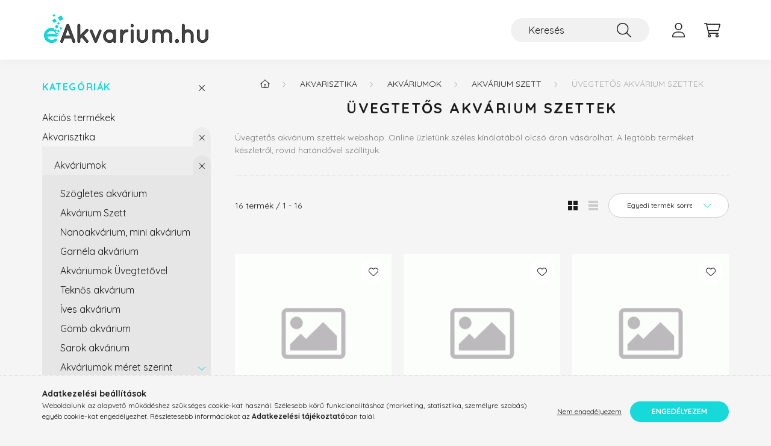

--- FILE ---
content_type: text/html; charset=UTF-8
request_url: https://eakvarium.hu/termekkategoria/akvarisztika/akvarium-szettek/akvariumok-uvegtetovel-technika/
body_size: 20727
content:
<!DOCTYPE html>
<html lang="hu">
    <head>
        <meta charset="utf-8">
<meta name="description" content="Üvegtetős akvárium szettek webshop. Online üzletünk széles kínálatából olcsó áron vásárolhat. A legtöbb terméket készletről, rövid határidővel szállítjuk., eakv">
<meta name="robots" content="index, follow">
<meta http-equiv="X-UA-Compatible" content="IE=Edge">
<meta property="og:site_name" content="eakvarium.hu" />
<meta property="og:title" content="Üvegtetős akvárium szettek, olcsó árak, készletről - eakvari">
<meta property="og:description" content="Üvegtetős akvárium szettek webshop. Online üzletünk széles kínálatából olcsó áron vásárolhat. A legtöbb terméket készletről, rövid határidővel szállítjuk., eakv">
<meta property="og:type" content="website">
<meta property="og:url" content="https://eakvarium.hu/termekkategoria/akvarisztika/akvarium-szettek/akvariumok-uvegtetovel-technika/">
<meta name="facebook-domain-verification" content="rrs122qu2c24bhdfcjwi1tfydl6vw2">
<meta name="mobile-web-app-capable" content="yes">
<meta name="apple-mobile-web-app-capable" content="yes">
<meta name="MobileOptimized" content="320">
<meta name="HandheldFriendly" content="true">

<title>Üvegtetős akvárium szettek, olcsó árak, készletről - eakvari</title>


<script>
var service_type="shop";
var shop_url_main="https://eakvarium.hu";
var actual_lang="hu";
var money_len="0";
var money_thousend=" ";
var money_dec=",";
var shop_id=70339;
var unas_design_url="https:"+"/"+"/"+"eakvarium.hu"+"/"+"!common_design"+"/"+"base"+"/"+"002203"+"/";
var unas_design_code='002203';
var unas_base_design_code='2200';
var unas_design_ver=4;
var unas_design_subver=4;
var unas_shop_url='https://eakvarium.hu';
var responsive="yes";
var price_nullcut_disable=1;
var config_plus=new Array();
config_plus['product_tooltip']=1;
config_plus['cart_redirect']=1;
config_plus['money_type']='Ft';
config_plus['money_type_display']='Ft';
var lang_text=new Array();

var UNAS = UNAS || {};
UNAS.shop={"base_url":'https://eakvarium.hu',"domain":'eakvarium.hu',"username":'konipet.unas.hu',"id":70339,"lang":'hu',"currency_type":'Ft',"currency_code":'HUF',"currency_rate":'1',"currency_length":0,"base_currency_length":0,"canonical_url":'https://eakvarium.hu/termekkategoria/akvarisztika/akvarium-szettek/akvariumok-uvegtetovel-technika/'};
UNAS.design={"code":'002203',"page":'product_list'};
UNAS.api_auth="1ec6e29835f11c92c2c735283334db4e";
UNAS.customer={"email":'',"id":0,"group_id":0,"without_registration":0};
UNAS.shop["category_id"]="608517";
UNAS.shop["only_private_customer_can_purchase"] = false;
 

UNAS.text = {
    "button_overlay_close": `Bezár`,
    "popup_window": `Felugró ablak`,
    "list": `lista`,
    "updating_in_progress": `frissítés folyamatban`,
    "updated": `frissítve`,
    "is_opened": `megnyitva`,
    "is_closed": `bezárva`,
    "deleted": `törölve`,
    "consent_granted": `hozzájárulás megadva`,
    "consent_rejected": `hozzájárulás elutasítva`,
    "field_is_incorrect": `mező hibás`,
    "error_title": `Hiba!`,
    "product_variants": `termék változatok`,
    "product_added_to_cart": `A termék a kosárba került`,
    "product_added_to_cart_with_qty_problem": `A termékből csak [qty_added_to_cart] [qty_unit] került kosárba`,
    "product_removed_from_cart": `A termék törölve a kosárból`,
    "reg_title_name": `Név`,
    "reg_title_company_name": `Cégnév`,
    "number_of_items_in_cart": `Kosárban lévő tételek száma`,
    "cart_is_empty": `A kosár üres`,
    "cart_updated": `A kosár frissült`
};


UNAS.text["delete_from_compare"]= `Törlés összehasonlításból`;
UNAS.text["comparison"]= `Összehasonlítás`;

UNAS.text["delete_from_favourites"]= `Törlés a kedvencek közül`;
UNAS.text["add_to_favourites"]= `Kedvencekhez`;






window.lazySizesConfig=window.lazySizesConfig || {};
window.lazySizesConfig.loadMode=1;
window.lazySizesConfig.loadHidden=false;

window.dataLayer = window.dataLayer || [];
function gtag(){dataLayer.push(arguments)};
gtag('js', new Date());
</script>

<script src="https://eakvarium.hu/!common_packages/jquery/jquery-3.2.1.js?mod_time=1690980617"></script>
<script src="https://eakvarium.hu/!common_packages/jquery/plugins/migrate/migrate.js?mod_time=1690980618"></script>
<script src="https://eakvarium.hu/!common_packages/jquery/plugins/autocomplete/autocomplete.js?mod_time=1751445028"></script>
<script src="https://eakvarium.hu/!common_packages/jquery/plugins/tools/overlay/overlay.js?mod_time=1759904162"></script>
<script src="https://eakvarium.hu/!common_packages/jquery/plugins/tools/toolbox/toolbox.expose.js?mod_time=1725517055"></script>
<script src="https://eakvarium.hu/!common_packages/jquery/plugins/lazysizes/lazysizes.min.js?mod_time=1690980618"></script>
<script src="https://eakvarium.hu/!common_packages/jquery/plugins/lazysizes/plugins/bgset/ls.bgset.min.js?mod_time=1753261540"></script>
<script src="https://eakvarium.hu/!common_packages/jquery/own/shop_common/exploded/common.js?mod_time=1764831094"></script>
<script src="https://eakvarium.hu/!common_packages/jquery/own/shop_common/exploded/common_overlay.js?mod_time=1759904162"></script>
<script src="https://eakvarium.hu/!common_packages/jquery/own/shop_common/exploded/common_shop_popup.js?mod_time=1759904162"></script>
<script src="https://eakvarium.hu/!common_packages/jquery/own/shop_common/exploded/page_product_list.js?mod_time=1725525526"></script>
<script src="https://eakvarium.hu/!common_packages/jquery/own/shop_common/exploded/function_favourites.js?mod_time=1725525526"></script>
<script src="https://eakvarium.hu/!common_packages/jquery/own/shop_common/exploded/function_compare.js?mod_time=1751445028"></script>
<script src="https://eakvarium.hu/!common_packages/jquery/own/shop_common/exploded/function_recommend.js?mod_time=1751445028"></script>
<script src="https://eakvarium.hu/!common_packages/jquery/own/shop_common/exploded/function_product_print.js?mod_time=1725525526"></script>
<script src="https://eakvarium.hu/!common_packages/jquery/own/shop_common/exploded/function_param_filter.js?mod_time=1764233415"></script>
<script src="https://eakvarium.hu/!common_packages/jquery/own/shop_common/exploded/function_infinite_scroll.js?mod_time=1759904162"></script>
<script src="https://eakvarium.hu/!common_packages/jquery/plugins/hoverintent/hoverintent.js?mod_time=1690980618"></script>
<script src="https://eakvarium.hu/!common_packages/jquery/own/shop_tooltip/shop_tooltip.js?mod_time=1759904162"></script>
<script src="https://eakvarium.hu/!common_packages/jquery/plugins/waypoints/waypoints-4.0.0.js?mod_time=1690980618"></script>
<script src="https://eakvarium.hu/!common_design/base/002200/main.js?mod_time=1759904162"></script>
<script src="https://eakvarium.hu/!common_packages/jquery/plugins/flickity/v3/flickity.pkgd.min.js?mod_time=1759904162"></script>
<script src="https://eakvarium.hu/!common_packages/jquery/plugins/flickity/v3/as-nav-for.js?mod_time=1690980618"></script>
<script src="https://eakvarium.hu/!common_packages/jquery/plugins/toastr/toastr.min.js?mod_time=1690980618"></script>
<script src="https://eakvarium.hu/!common_packages/jquery/plugins/tippy/popper-2.4.4.min.js?mod_time=1690980618"></script>
<script src="https://eakvarium.hu/!common_packages/jquery/plugins/tippy/tippy-bundle.umd.min.js?mod_time=1690980618"></script>

<link href="https://eakvarium.hu/temp/shop_70339_c06bf99e4b1f508eda6a22c5a5768e8b.css?mod_time=1769174543" rel="stylesheet" type="text/css">

<link href="https://eakvarium.hu/termekkategoria/akvarisztika/akvarium-szettek/akvariumok-uvegtetovel-technika/" rel="canonical">
    <link id="favicon-32x32" rel="icon" type="image/png" href="https://eakvarium.hu/!common_design/own/image/favicon_32x32.png" sizes="32x32">
    <link id="favicon-192x192" rel="icon" type="image/png" href="https://eakvarium.hu/!common_design/own/image/favicon_192x192.png" sizes="192x192">
            <link rel="apple-touch-icon" href="https://eakvarium.hu/!common_design/own/image/favicon_32x32.png" sizes="32x32">
        <link rel="apple-touch-icon" href="https://eakvarium.hu/!common_design/own/image/favicon_192x192.png" sizes="192x192">
        <script>
        var google_consent=1;
    
        gtag('consent', 'default', {
           'ad_storage': 'denied',
           'ad_user_data': 'denied',
           'ad_personalization': 'denied',
           'analytics_storage': 'denied',
           'functionality_storage': 'denied',
           'personalization_storage': 'denied',
           'security_storage': 'granted'
        });

    
        gtag('consent', 'update', {
           'ad_storage': 'denied',
           'ad_user_data': 'denied',
           'ad_personalization': 'denied',
           'analytics_storage': 'denied',
           'functionality_storage': 'denied',
           'personalization_storage': 'denied',
           'security_storage': 'granted'
        });

        </script>
    <script async src="https://www.googletagmanager.com/gtag/js?id=G-QNVMSESCJ0"></script>    <script>
    gtag('config', 'G-QNVMSESCJ0');

        </script>
        <script>
    var google_analytics=1;

            gtag('event', 'view_item_list', {
              "currency": "HUF",
              "items": [
                                        {
                          "item_id": "7609",
                          "item_name": "KONI 45 literes szögletes üvegtetős akvárium szett",
                                                    "item_category": "Akvarisztika/Akváriumok/Akvárium Szett/Üvegtetős akvárium szettek",                          "price": '19680',
                          "list_position": 1,
                          "list_name": 'Akvarisztika/Akváriumok/Akvárium Szett/Üvegtetős akvárium szettek'
                      }
                    ,                      {
                          "item_id": "7615",
                          "item_name": "KONI 54 literes szögletes üvegtetős akvárium szett",
                                                    "item_category": "Akvarisztika/Akváriumok/Akvárium Szett/Üvegtetős akvárium szettek",                          "price": '24880',
                          "list_position": 2,
                          "list_name": 'Akvarisztika/Akváriumok/Akvárium Szett/Üvegtetős akvárium szettek'
                      }
                    ,                      {
                          "item_id": "7633",
                          "item_name": "  KONI 96 literes (74cm) szögletes üvegtetős akvárium szett",
                                                    "item_category": "Akvarisztika/Akváriumok/Akvárium Szett/Üvegtetős akvárium szettek",                          "price": '42280',
                          "list_position": 3,
                          "list_name": 'Akvarisztika/Akváriumok/Akvárium Szett/Üvegtetős akvárium szettek'
                      }
                    ,                      {
                          "item_id": "7658",
                          "item_name": "KONI 160 literes szögletes üvegtetős akvárium szett",
                                                    "item_category": "Akvarisztika/Akváriumok/Akvárium Szett/Üvegtetős akvárium szettek",                          "price": '77680',
                          "list_position": 4,
                          "list_name": 'Akvarisztika/Akváriumok/Akvárium Szett/Üvegtetős akvárium szettek'
                      }
                    ,                      {
                          "item_id": "7652",
                          "item_name": "KONI 144 literes szögletes üvegtetős akvárium szett",
                                                    "item_category": "Akvarisztika/Akváriumok/Akvárium Szett/Üvegtetős akvárium szettek",                          "price": '67260',
                          "list_position": 5,
                          "list_name": 'Akvarisztika/Akváriumok/Akvárium Szett/Üvegtetős akvárium szettek'
                      }
                    ,                      {
                          "item_id": "7591",
                          "item_name": "KONI 25 literes szögletes üvegtetős akvárium szett",
                                                    "item_category": "Akvarisztika/Akváriumok/Akvárium Szett/Üvegtetős akvárium szettek",                          "price": '14980',
                          "list_position": 6,
                          "list_name": 'Akvarisztika/Akváriumok/Akvárium Szett/Üvegtetős akvárium szettek'
                      }
                    ,                      {
                          "item_id": "7603",
                          "item_name": "KONI 35 literes szögletes üvegtetős akvárium szett",
                                                    "item_category": "Akvarisztika/Akváriumok/Akvárium Szett/Üvegtetős akvárium szettek",                          "price": '16380',
                          "list_position": 7,
                          "list_name": 'Akvarisztika/Akváriumok/Akvárium Szett/Üvegtetős akvárium szettek'
                      }
                    ,                      {
                          "item_id": "7621",
                          "item_name": "KONI 72 literes szögletes üvegtetős akvárium szett",
                                                    "item_category": "Akvarisztika/Akváriumok/Akvárium Szett/Üvegtetős akvárium szettek",                          "price": '26380',
                          "list_position": 8,
                          "list_name": 'Akvarisztika/Akváriumok/Akvárium Szett/Üvegtetős akvárium szettek'
                      }
                    ,                      {
                          "item_id": "7627",
                          "item_name": "KONI 85 literes szögletes üvegtetős akvárium szett",
                                                    "item_category": "Akvarisztika/Akváriumok/Akvárium Szett/Üvegtetős akvárium szettek",                          "price": '38280',
                          "list_position": 9,
                          "list_name": 'Akvarisztika/Akváriumok/Akvárium Szett/Üvegtetős akvárium szettek'
                      }
                    ,                      {
                          "item_id": "7640",
                          "item_name": "  KONI 96 literes (80cm) szögletes üvegtetős akvárium szett",
                                                    "item_category": "Akvarisztika/Akváriumok/Akvárium Szett/Üvegtetős akvárium szettek",                          "price": '48480',
                          "list_position": 10,
                          "list_name": 'Akvarisztika/Akváriumok/Akvárium Szett/Üvegtetős akvárium szettek'
                      }
                    ,                      {
                          "item_id": "7676",
                          "item_name": "KONI 250 literes szögletes üvegtetős akvárium szett",
                                                    "item_category": "Akvarisztika/Akváriumok/Akvárium Szett/Üvegtetős akvárium szettek",                          "price": '95980',
                          "list_position": 11,
                          "list_name": 'Akvarisztika/Akváriumok/Akvárium Szett/Üvegtetős akvárium szettek'
                      }
                    ,                      {
                          "item_id": "7682",
                          "item_name": "  KONI 300 literes (120 cm) szögletes üvegtetős akvárium szett",
                                                    "item_category": "Akvarisztika/Akváriumok/Akvárium Szett/Üvegtetős akvárium szettek",                          "price": '115980',
                          "list_position": 12,
                          "list_name": 'Akvarisztika/Akváriumok/Akvárium Szett/Üvegtetős akvárium szettek'
                      }
                    ,                      {
                          "item_id": "10029",
                          "item_name": "  KONI 300 literes (100 cm) szögletes üvegtetős akvárium szett",
                                                    "item_category": "Akvarisztika/Akváriumok/Akvárium Szett/Üvegtetős akvárium szettek",                          "price": '124480',
                          "list_position": 13,
                          "list_name": 'Akvarisztika/Akváriumok/Akvárium Szett/Üvegtetős akvárium szettek'
                      }
                    ,                      {
                          "item_id": "7688",
                          "item_name": "KONI 360 literes szögletes üvegtetős akvárium szett",
                                                    "item_category": "Akvarisztika/Akváriumok/Akvárium Szett/Üvegtetős akvárium szettek",                          "price": '142980',
                          "list_position": 14,
                          "list_name": 'Akvarisztika/Akváriumok/Akvárium Szett/Üvegtetős akvárium szettek'
                      }
                    ,                      {
                          "item_id": "7695",
                          "item_name": "KONI 375 literes szögletes üvegtetős akvárium szett",
                                                    "item_category": "Akvarisztika/Akváriumok/Akvárium Szett/Üvegtetős akvárium szettek",                          "price": '136680',
                          "list_position": 15,
                          "list_name": 'Akvarisztika/Akváriumok/Akvárium Szett/Üvegtetős akvárium szettek'
                      }
                    ,                      {
                          "item_id": "7701",
                          "item_name": "KONI 450 literes szögletes üvegtetős akvárium szett",
                                                    "item_category": "Akvarisztika/Akváriumok/Akvárium Szett/Üvegtetős akvárium szettek",                          "price": '156480',
                          "list_position": 16,
                          "list_name": 'Akvarisztika/Akváriumok/Akvárium Szett/Üvegtetős akvárium szettek'
                      }
                                  ],
              'non_interaction': true
        });
           </script>
       <script>
        var google_ads=1;

                gtag('event','remarketing', {
            'ecomm_pagetype': 'category',
            'ecomm_prodid': ["7609","7615","7633","7658","7652","7591","7603","7621","7627","7640","7676","7682","10029","7688","7695","7701"]        });
            </script>
    	<script>
	/* <![CDATA[ */
	$(document).ready(function() {
       $(document).bind("contextmenu",function(e) {
            return false;
       });
	});
	/* ]]> */
	</script>
		<script>
	/* <![CDATA[ */
	var omitformtags=["input", "textarea", "select"];
	omitformtags=omitformtags.join("|");
		
	function disableselect(e) {
		if (omitformtags.indexOf(e.target.tagName.toLowerCase())==-1) return false;
		if (omitformtags.indexOf(e.target.tagName.toLowerCase())==2) return false;
	}
		
	function reEnable() {
		return true;
	}
		
	if (typeof document.onselectstart!="undefined") {
		document.onselectstart=new Function ("return false");
	} else {
		document.onmousedown=disableselect;
		document.onmouseup=reEnable;
	}
	/* ]]> */
	</script>
	
    <script>
    var facebook_pixel=1;
    /* <![CDATA[ */
        !function(f,b,e,v,n,t,s){if(f.fbq)return;n=f.fbq=function(){n.callMethod?
            n.callMethod.apply(n,arguments):n.queue.push(arguments)};if(!f._fbq)f._fbq=n;
            n.push=n;n.loaded=!0;n.version='2.0';n.queue=[];t=b.createElement(e);t.async=!0;
            t.src=v;s=b.getElementsByTagName(e)[0];s.parentNode.insertBefore(t,s)}(window,
                document,'script','//connect.facebook.net/en_US/fbevents.js');

        fbq('init', '636669211405854');
                fbq('track', 'PageView', {}, {eventID:'PageView.aXQXIPSu-8uTl8DQ6yQNYgAAeC8'});
        
        $(document).ready(function() {
            $(document).on("addToCart", function(event, product_array){
                facebook_event('AddToCart',{
					content_name: product_array.name,
					content_category: product_array.category,
					content_ids: [product_array.sku],
					contents: [{'id': product_array.sku, 'quantity': product_array.qty}],
					content_type: 'product',
					value: product_array.price,
					currency: 'HUF'
				}, {eventID:'AddToCart.' + product_array.event_id});
            });

            $(document).on("addToFavourites", function(event, product_array){
                facebook_event('AddToWishlist', {
                    content_ids: [product_array.sku],
                    content_type: 'product'
                }, {eventID:'AddToFavourites.' + product_array.event_id});
            });
        });

    /* ]]> */
    </script>
<script>
(function(i,s,o,g,r,a,m){i['BarionAnalyticsObject']=r;i[r]=i[r]||function(){
    (i[r].q=i[r].q||[]).push(arguments)},i[r].l=1*new Date();a=s.createElement(o),
    m=s.getElementsByTagName(o)[0];a.async=1;a.src=g;m.parentNode.insertBefore(a,m)
})(window, document, 'script', 'https://pixel.barion.com/bp.js', 'bp');
                    
bp('init', 'addBarionPixelId', 'BP-TcvnpS70Io-7D');
</script>
<noscript><img height='1' width='1' style='display:none' alt='' src='https://pixel.barion.com/a.gif?__ba_pixel_id=BP-TcvnpS70Io-7D&ev=contentView&noscript=1'/></noscript>

        <meta content="width=device-width, initial-scale=1.0" name="viewport" />
        <link rel="preconnect" href="https://fonts.gstatic.com">
        <link rel="preload" href="https://fonts.googleapis.com/css2?family=Quicksand:wght@400;700&display=swap" as="style" />
        <link rel="stylesheet" href="https://fonts.googleapis.com/css2?family=Quicksand:wght@400;700&display=swap" media="print" onload="this.media='all'">
        <noscript>
            <link rel="stylesheet" href="https://fonts.googleapis.com/css2?family=Quicksand:wght@400;700&display=swap" />
        </noscript>
        
        
        
        
        
        

        
        
        
        
                    
            
            
            
            
            
            
            
            
            
                
    </head>

                
                
    
    
    
    
    
                     
    
    <body class='design_ver4 design_subver1 design_subver2 design_subver3 design_subver4' id="ud_shop_art">
    
    <div id="image_to_cart" style="display:none; position:absolute; z-index:100000;"></div>
<div class="overlay_common overlay_warning" id="overlay_cart_add"></div>
<script>$(document).ready(function(){ overlay_init("cart_add",{"onBeforeLoad":false}); });</script>
<div class="overlay_common overlay_dialog" id="overlay_save_filter"></div>
<script>$(document).ready(function(){ overlay_init("save_filter",{"closeOnEsc":true,"closeOnClick":true}); });</script>
<div id="overlay_login_outer"></div>	
	<script>
	$(document).ready(function(){
	    var login_redir_init="";

		$("#overlay_login_outer").overlay({
			onBeforeLoad: function() {
                var login_redir_temp=login_redir_init;
                if (login_redir_act!="") {
                    login_redir_temp=login_redir_act;
                    login_redir_act="";
                }

									$.ajax({
						type: "GET",
						async: true,
						url: "https://eakvarium.hu/shop_ajax/ajax_popup_login.php",
						data: {
							shop_id:"70339",
							lang_master:"hu",
                            login_redir:login_redir_temp,
							explicit:"ok",
							get_ajax:"1"
						},
						success: function(data){
							$("#overlay_login_outer").html(data);
							if (unas_design_ver >= 5) $("#overlay_login_outer").modal('show');
							$('#overlay_login1 input[name=shop_pass_login]').keypress(function(e) {
								var code = e.keyCode ? e.keyCode : e.which;
								if(code.toString() == 13) {		
									document.form_login_overlay.submit();		
								}	
							});	
						}
					});
								},
			top: 50,
			mask: {
	color: "#000000",
	loadSpeed: 200,
	maskId: "exposeMaskOverlay",
	opacity: 0.7
},
			closeOnClick: (config_plus['overlay_close_on_click_forced'] === 1),
			onClose: function(event, overlayIndex) {
				$("#login_redir").val("");
			},
			load: false
		});
		
			});
	function overlay_login() {
		$(document).ready(function(){
			$("#overlay_login_outer").overlay().load();
		});
	}
	function overlay_login_remind() {
        if (unas_design_ver >= 5) {
            $("#overlay_remind").overlay().load();
        } else {
            $(document).ready(function () {
                $("#overlay_login_outer").overlay().close();
                setTimeout('$("#overlay_remind").overlay().load();', 250);
            });
        }
	}

    var login_redir_act="";
    function overlay_login_redir(redir) {
        login_redir_act=redir;
        $("#overlay_login_outer").overlay().load();
    }
	</script>  
	<div class="overlay_common overlay_info" id="overlay_remind"></div>
<script>$(document).ready(function(){ overlay_init("remind",[]); });</script>

	<script>
    	function overlay_login_error_remind() {
		$(document).ready(function(){
			load_login=0;
			$("#overlay_error").overlay().close();
			setTimeout('$("#overlay_remind").overlay().load();', 250);	
		});
	}
	</script>  
	<div class="overlay_common overlay_info" id="overlay_newsletter"></div>
<script>$(document).ready(function(){ overlay_init("newsletter",[]); });</script>

<script>
function overlay_newsletter() {
    $(document).ready(function(){
        $("#overlay_newsletter").overlay().load();
    });
}
</script>
<div class="overlay_common overlay_error" id="overlay_script"></div>
<script>$(document).ready(function(){ overlay_init("script",[]); });</script>
    <script>
    $(document).ready(function() {
        $.ajax({
            type: "GET",
            url: "https://eakvarium.hu/shop_ajax/ajax_stat.php",
            data: {master_shop_id:"70339",get_ajax:"1"}
        });
    });
    </script>
    

    <div id="container" class="page_shop_art_608517">
                

        <header class="header js-header">
            <div class="header-inner js-header-inner">
                <div class="container">
                    <div class="row gutters-10 gutters-xl-20 flex-nowrap justify-content-center align-items-center py-3 py-lg-4 position-relative">
                        <div class="header__left col col-lg-auto">
                            <div class="header__left-inner d-flex align-items-center">
                                <button type="button" class="hamburger__btn dropdown--btn d-xl-none" id="hamburger__btn" aria-label="hamburger button" data-btn-for=".main__left">
                                    <span class="hamburger__btn-icon icon--hamburger"></span>
                                </button>
                                    <div id="header_logo_img" class="js-element header_logo logo" data-element-name="header_logo">
        <div class="header_logo-img-container">
            <div class="header_logo-img-wrapper">
                                                <a href="https://eakvarium.hu/">                    <picture>
                                                <source srcset="https://eakvarium.hu/!common_design/custom/konipet.unas.hu/element/layout_hu_header_logo-280x60_1_default.png?time=1665429875 1x" />
                        <img                              width="280" height="59"
                                                          src="https://eakvarium.hu/!common_design/custom/konipet.unas.hu/element/layout_hu_header_logo-280x60_1_default.png?time=1665429875"                             
                             alt="eakvarium.hu                        "/>
                    </picture>
                    </a>                                        </div>
        </div>
    </div>

                            </div>
                        </div>

                        <div class="header__right col-auto col-lg">
                            <div class="row gutters-10 align-items-center">
                                
                                <div class="col-auto col-xl d-flex justify-content-end position-static">
                                    
                                    

                                    <button class="search-box__dropdown-btn dropdown--btn d-xl-none" aria-label="search button" type="button" data-btn-for=".search-box__dropdown">
                                        <span class="search-box__dropdown-btn-icon icon--search"></span>
                                    </button>
                                    <div class="search-box search-box__dropdown dropdown--content dropdown--content-till-lg" data-content-for=".search__dropdown-btn" data-content-direction="full">
                                        <div class="dropdown--content-inner search-box__inner position-relative js-search browser-is-chrome" id="box_search_content">
    <form name="form_include_search" id="form_include_search" action="https://eakvarium.hu/shop_search.php" method="get">
    <div class="box-search-group">
        <input data-stay-visible-breakpoint="1200" class="search-box__input ac_input form-control js-search-input" name="search"
               pattern=".{3,100}" id="box_search_input" value="" aria-label="Keresés"
               title="Hosszabb kereső kifejezést írjon be!" placeholder="Keresés" type="search" maxlength="100" autocomplete="off"
               required        >
        <div class='search-box__search-btn-outer input-group-append' title='Keresés'>
            <button class='search-btn' aria-label="Keresés">
                <span class="search-btn-icon icon--search"></span>
            </button>
        </div>
        <div class="search__loading">
            <div class="loading-spinner--small"></div>
        </div>
    </div>
    <div class="search-box__mask"></div>
    </form>
    <div class="ac_results"></div>
</div>
<script>
    $(document).ready(function(){
        $(document).on('smartSearchInputLoseFocus', function(){
            if ($('.js-search-smart-autocomplete').length>0) {
                setTimeout(function () {
                    let height = $(window).height() - ($('.js-search-smart-autocomplete').offset().top - $(window).scrollTop()) - 20;
                    $('.search-smart-autocomplete').css('max-height', height + 'px');
                }, 300);
            }
        });
    });
</script>

                                    </div>

                                        <button type="button" class="profile__btn js-profile-btn dropdown--btn" id="profile__btn" data-orders="https://eakvarium.hu/shop_order_track.php" aria-label="profile button" data-btn-for=".profile__dropdown">
        <span class="profile__btn-icon icon--head"></span>
    </button>
    <div class="profile__dropdown dropdown--content" data-content-for=".profile__btn" data-content-direction="right">
        <div class="dropdown--content-inner">
                    <div class="profile__title">
                <span class="profile__title-icon icon--b-head"></span>
                <span class="profile__title-text">Belépés</span>
            </div>
            <div class='login-box__loggedout-container'>
                <form name="form_login" action="https://eakvarium.hu/shop_logincheck.php" method="post"><input name="file_back" type="hidden" value="/termekkategoria/akvarisztika/akvarium-szettek/akvariumok-uvegtetovel-technika/"><input type="hidden" name="login_redir" value="" id="login_redir">
                <div class="login-box__form-inner">
                    <div class="form-group login-box__input-field form-label-group">
                        <input name="shop_user_login" id="shop_user_login" aria-label="Email" placeholder='Email' type="text" maxlength="100" class="form-control" spellcheck="false" autocomplete="email" autocapitalize="off">
                        <label for="shop_user_login">Email</label>
                    </div>
                    <div class="form-group login-box__input-field form-label-group mb-4">
                        <input name="shop_pass_login" id="shop_pass_login" aria-label="Jelszó" placeholder="Jelszó" type="password" maxlength="100" class="form-control" spellcheck="false" autocomplete="current-password" autocapitalize="off">
                        <label for="shop_pass_login">Jelszó</label>
                    </div>
                    <div class="form-group text-center mb-4">
                        <button type="submit" class="btn btn-primary">Belép</button>
                    </div>
                                        <div class="line-separator"></div>
                    <div class="form-group text-center">
                        <div class="login-box__reg-btn-wrap">
                            <a class="login-box__reg-btn btn btn-secondary" href="https://eakvarium.hu/shop_reg.php?no_reg=0">Regisztráció</a>
                        </div>
                        <div class="login-box__remind-btn-wrap">
                            <button type="button" class="login-box__remind-btn btn btn-secondary" onclick="handleCloseDropdowns(); overlay_login_remind();">Elfelejtettem a jelszavamat</button>
                        </div>
                    </div>
                </div>
                </form>
            </div>
                </div>
    </div>


                                    <button class="cart-box__btn dropdown--btn js-cart-box-loaded-by-ajax" aria-label="cart button" type="button" data-btn-for=".cart-box__dropdown">
                                        <span class="cart-box__btn-icon icon--cart">
                                                <span id="box_cart_content" class="cart-box">            </span>
                                        </span>
                                    </button>
                                                                        <div class="cart-box__dropdown dropdown--content js-cart-box-dropdown" data-content-for=".cart-box__btn" data-content-direction="right">
                                        <div class="h-100 dropdown--content-inner" id="box_cart_content2">
                                            <div class="loading-spinner-wrapper text-center">
                                                <div class="loading-spinner--small" style="width:30px;height:30px;"></div>
                                            </div>
                                            <script>
                                                $(document).ready(function(){
                                                    $('.cart-box__btn').on('click', function(){
                                                        let $this_btn = $(this);
                                                        const $box_cart_2 = $("#box_cart_content2");

                                                        if (!$this_btn.hasClass('ajax-loading') && !$this_btn.hasClass('is-loaded')) {
                                                            $.ajax({
                                                                type: "GET",
                                                                async: true,
                                                                url: "https://eakvarium.hu/shop_ajax/ajax_box_cart.php?get_ajax=1&lang_master=hu&cart_num=2",
                                                                beforeSend:function(){
                                                                    $this_btn.addClass('ajax-loading');
                                                                    $box_cart_2.addClass('ajax-loading');
                                                                },
                                                                success: function (data) {
                                                                    $box_cart_2.html(data).removeClass('ajax-loading').addClass("is-loaded");
                                                                    $this_btn.removeClass('ajax-loading').addClass("is-loaded");

                                                                    const $box_cart_free_shipping_el = $(".js-cart-box-free-shipping", $box_cart_2);
                                                                    const $box_cart_sum_and_btns_el = $(".js-cart-box-sum-and-btns", $box_cart_2);
                                                                    const $box_cart_header_el = $(".js-cart-box-title", $box_cart_2);

                                                                    requestAnimationFrame(function() {
                                                                        if ($box_cart_free_shipping_el.length > 0 && $box_cart_free_shipping_el.css('display') != 'none') {
                                                                            root.style.setProperty("--cart-box-free-shipping-height", $box_cart_free_shipping_el.outerHeight(true) + "px");
                                                                        }
                                                                        if ($box_cart_header_el.length > 0 && $box_cart_header_el.css('display') != 'none') {
                                                                            root.style.setProperty("--cart-box-header-height", $box_cart_header_el.outerHeight(true) + "px");
                                                                        }
                                                                        root.style.setProperty("--cart-box-sum-and-btns", $box_cart_sum_and_btns_el.outerHeight(true) + "px");
                                                                    })
                                                                }
                                                            });
                                                        }
                                                    });
                                                });
                                            </script>
                                            
                                        </div>
                                    </div>
                                                                    </div>
                            </div>
                        </div>
                    </div>
                </div>
            </div>
        </header>
        
        <main class="main">
            <div class="container">
                <div class="row">
                                        <div class="main__left col-auto dropdown--content dropdown--content-till-lg" data-content-for=".hamburger__btn, .filter-top__filter-btn" data-content-direction="left">
                        <button class="main__left-btn-close btn-close d-xl-none" data-close-btn-for=".hamburger__btn, .main__left" type="button" aria-label="bezár" data-text="bezár"></button>
                        <div class="main__left-inner">
                            

                                                        <div id="box_container_shop_cat" class="box_container">
                                <div class="box box--closeable has-opened-content">
                                    <div class="box__title h4">
                                        <span class="box__title-text" onclick="boxContentOpener($(this));">Kategóriák</span>
                                        <button onclick="boxContentOpener($(this));"  aria-expanded="true" class="box__toggle-btn content-toggle-btn" aria-haspopup="listbox" type="button"></button>
                                    </div>
                                    <div class="box__content show js-box-content">
                                                <script>
    function navItemOpen($thisBtn) {
        let $thisParentSubmenu = $thisBtn.closest('.submenu');
        let $thisNavItem = $thisBtn.closest('.nav-item');
        let $thisSubmenu = $thisNavItem.find('.submenu').first();

        /*remove is-opened class form the rest menus (cat+plus)*/
        let $notThisOpenedNavItem = $thisParentSubmenu.find('.nav-item.show').not($thisNavItem);
        $notThisOpenedNavItem.find('.submenu.show').removeClass('show');
        $notThisOpenedNavItem.find('.submenu-toggle-btn').attr('aria-expanded','false');
        $notThisOpenedNavItem.removeClass('show');

        if ($thisNavItem.hasClass('show')) {
            $thisBtn.attr('aria-expanded','false');
            $thisNavItem.removeClass('show');
            $thisSubmenu.removeClass('show');
        } else {
            $thisBtn.attr('aria-expanded','true');
            $thisNavItem.addClass('show');
            $thisSubmenu.addClass('show');
        }
    }
    function catSubLoad($id,$ajaxUrl){
        let $navItem = $('.nav-item[data-id="'+$id+'"]');

        $.ajax({
            type: 'GET',
            url: $ajaxUrl,
            beforeSend: function(){
                $navItem.addClass('ajax-loading');
                setTimeout(function (){
                    if (!$navItem.hasClass('ajax-loaded')) {
                        $navItem.addClass('ajax-loader');
                    }
                }, 500);
            },
            success:function(data){
                $navItem.append(data);
                $("> .nav-link-wrapper > .submenu-toggle-btn", $navItem).attr('onclick','navItemOpen($(this));').trigger('click');
                $navItem.removeClass('ajax-loading ajax-loader').addClass('ajax-loaded');
            }
        });
    }
</script>

<ul id="nav__cat" class="navbar-nav js-navbar-nav">
            <li class="nav-item spec-item js-nav-item-akcio" data-id="akcio">
            <div class="nav-link-wrapper">
                <a class="nav-link" href="https://eakvarium.hu/shop_artspec.php?artspec=1">
                    Akciós termékek
                                    </a>

                            </div>
                    </li>
            <li class="nav-item has-submenu show js-nav-item-351974" data-id="351974">
            <div class="nav-link-wrapper">
                <a class="nav-link" href="https://eakvarium.hu/termekkategoria/akvarisztika/">
                    Akvarisztika
                                    </a>

                                <button                         onclick="navItemOpen($(this));" aria-expanded="true"                        class="content-toggle-btn submenu-toggle-btn" data-toggle="submenu" aria-haspopup="true" type="button">
                </button>
                            </div>
                            <ul class="submenu collapse show submenu--level-1">
            <li class="nav-item  has-submenu show js-nav-item-111361" data-id="111361">
            <div class="nav-link-wrapper">
                <a class="nav-link" href="https://eakvarium.hu/Akvariumok" >Akváriumok
                                </a>
                                    <button                             onclick="navItemOpen($(this));" aria-expanded="true"                            class="content-toggle-btn submenu-toggle-btn" data-toggle="submenu" aria-haspopup="true" type="button">
                    </button>
                            </div>
                            <ul class="submenu collapse show submenu--level-2">
            <li class="nav-item  js-nav-item-628459" data-id="628459">
            <div class="nav-link-wrapper">
                <a class="nav-link" href="https://eakvarium.hu/Szogletes-akvarium" >Szögletes akvárium
                                </a>
                            </div>
                    </li>
            <li class="nav-item  js-nav-item-120318" data-id="120318">
            <div class="nav-link-wrapper">
                <a class="nav-link" href="https://eakvarium.hu/termekkategoria/akvarisztika/akvarium-szettek/" >Akvárium Szett
                                </a>
                            </div>
                    </li>
            <li class="nav-item  js-nav-item-961367" data-id="961367">
            <div class="nav-link-wrapper">
                <a class="nav-link" href="https://eakvarium.hu/termekkategoria/akvarisztika/nano-akvarium/" >Nanoakvárium, mini akvárium
                                </a>
                            </div>
                    </li>
            <li class="nav-item  js-nav-item-451568" data-id="451568">
            <div class="nav-link-wrapper">
                <a class="nav-link" href="https://eakvarium.hu/Garnela-akvarium" >Garnéla akvárium
                                </a>
                            </div>
                    </li>
            <li class="nav-item  js-nav-item-555647" data-id="555647">
            <div class="nav-link-wrapper">
                <a class="nav-link" href="https://eakvarium.hu/termekkategoria/akvarisztika/akvariumok-uvegtetovel/" >Akváriumok Üvegtetővel
                                </a>
                            </div>
                    </li>
            <li class="nav-item  js-nav-item-375305" data-id="375305">
            <div class="nav-link-wrapper">
                <a class="nav-link" href="https://eakvarium.hu/termekkategoria/akvarisztika/teknos-akvarium/" >Teknős akvárium
                                </a>
                            </div>
                    </li>
            <li class="nav-item  js-nav-item-189552" data-id="189552">
            <div class="nav-link-wrapper">
                <a class="nav-link" href="https://eakvarium.hu/termekkategoria/akvarisztika/ives-akvariumok/" >Íves akvárium
                                </a>
                            </div>
                    </li>
            <li class="nav-item  js-nav-item-207302" data-id="207302">
            <div class="nav-link-wrapper">
                <a class="nav-link" href="https://eakvarium.hu/termekkategoria/akvarisztika/gomb-akvarium/" >Gömb akvárium
                                </a>
                            </div>
                    </li>
            <li class="nav-item  js-nav-item-426500" data-id="426500">
            <div class="nav-link-wrapper">
                <a class="nav-link" href="https://eakvarium.hu/termekkategoria/akvarisztika/sarok-akvarium/" >Sarok akvárium
                                </a>
                            </div>
                    </li>
            <li class="nav-item  has-submenu js-nav-item-562915" data-id="562915">
            <div class="nav-link-wrapper">
                <a class="nav-link" href="https://eakvarium.hu/Akvariumok-meret-szerint" >Akváriumok méret szerint
                                </a>
                                    <button                             onclick="catSubLoad('562915','https://eakvarium.hu/shop_ajax/ajax_box_cat.php?get_ajax=1&type=layout&change_lang=hu&level=3&key=562915&box_var_name=shop_cat&box_var_layout_cache=1&box_var_expand_cache=yes&box_var_layout_level0=0&box_var_layout=1&box_var_ajax=1&box_var_section=content&box_var_highlight=yes&box_var_type=expand&box_var_div=no&box_var_expand_cache_per_cats=1');" aria-expanded="false"
                                                        class="content-toggle-btn submenu-toggle-btn" data-toggle="submenu" aria-haspopup="true" type="button">
                    </button>
                            </div>
                    </li>
    
    
    </ul>

                    </li>
            <li class="nav-item  has-submenu js-nav-item-618054" data-id="618054">
            <div class="nav-link-wrapper">
                <a class="nav-link" href="https://eakvarium.hu/termekkategoria/akvarisztika/vilagitas/" >Akvárium világítás
                                </a>
                                    <button                             onclick="catSubLoad('618054','https://eakvarium.hu/shop_ajax/ajax_box_cat.php?get_ajax=1&type=layout&change_lang=hu&level=2&key=618054&box_var_name=shop_cat&box_var_layout_cache=1&box_var_expand_cache=yes&box_var_layout_level0=0&box_var_layout=1&box_var_ajax=1&box_var_section=content&box_var_highlight=yes&box_var_type=expand&box_var_div=no&box_var_expand_cache_per_cats=1');" aria-expanded="false"
                                                        class="content-toggle-btn submenu-toggle-btn" data-toggle="submenu" aria-haspopup="true" type="button">
                    </button>
                            </div>
                    </li>
            <li class="nav-item  has-submenu js-nav-item-743534" data-id="743534">
            <div class="nav-link-wrapper">
                <a class="nav-link" href="https://eakvarium.hu/termekkategoria/akvarisztika/szures/" >Akvárium szűrő
                                </a>
                                    <button                             onclick="catSubLoad('743534','https://eakvarium.hu/shop_ajax/ajax_box_cat.php?get_ajax=1&type=layout&change_lang=hu&level=2&key=743534&box_var_name=shop_cat&box_var_layout_cache=1&box_var_expand_cache=yes&box_var_layout_level0=0&box_var_layout=1&box_var_ajax=1&box_var_section=content&box_var_highlight=yes&box_var_type=expand&box_var_div=no&box_var_expand_cache_per_cats=1');" aria-expanded="false"
                                                        class="content-toggle-btn submenu-toggle-btn" data-toggle="submenu" aria-haspopup="true" type="button">
                    </button>
                            </div>
                    </li>
            <li class="nav-item  js-nav-item-518585" data-id="518585">
            <div class="nav-link-wrapper">
                <a class="nav-link" href="https://eakvarium.hu/akvarium-vizpumpa" >Akvárium vízpumpa
                                </a>
                            </div>
                    </li>
            <li class="nav-item  has-submenu js-nav-item-354198" data-id="354198">
            <div class="nav-link-wrapper">
                <a class="nav-link" href="https://eakvarium.hu/termekkategoria/akvarisztika/levegopumpak/" >Akvárium levegőztető
                                </a>
                                    <button                             onclick="catSubLoad('354198','https://eakvarium.hu/shop_ajax/ajax_box_cat.php?get_ajax=1&type=layout&change_lang=hu&level=2&key=354198&box_var_name=shop_cat&box_var_layout_cache=1&box_var_expand_cache=yes&box_var_layout_level0=0&box_var_layout=1&box_var_ajax=1&box_var_section=content&box_var_highlight=yes&box_var_type=expand&box_var_div=no&box_var_expand_cache_per_cats=1');" aria-expanded="false"
                                                        class="content-toggle-btn submenu-toggle-btn" data-toggle="submenu" aria-haspopup="true" type="button">
                    </button>
                            </div>
                    </li>
            <li class="nav-item  has-submenu js-nav-item-648400" data-id="648400">
            <div class="nav-link-wrapper">
                <a class="nav-link" href="https://eakvarium.hu/termekkategoria/akvarisztika/dekoraciok/" >Akvárium dekoráció
                                </a>
                                    <button                             onclick="catSubLoad('648400','https://eakvarium.hu/shop_ajax/ajax_box_cat.php?get_ajax=1&type=layout&change_lang=hu&level=2&key=648400&box_var_name=shop_cat&box_var_layout_cache=1&box_var_expand_cache=yes&box_var_layout_level0=0&box_var_layout=1&box_var_ajax=1&box_var_section=content&box_var_highlight=yes&box_var_type=expand&box_var_div=no&box_var_expand_cache_per_cats=1');" aria-expanded="false"
                                                        class="content-toggle-btn submenu-toggle-btn" data-toggle="submenu" aria-haspopup="true" type="button">
                    </button>
                            </div>
                    </li>
            <li class="nav-item  js-nav-item-746594" data-id="746594">
            <div class="nav-link-wrapper">
                <a class="nav-link" href="https://eakvarium.hu/termekkategoria/akvarisztika/akvarium-butorok/" >Akvárium bútorok, szekrények
                                </a>
                            </div>
                    </li>
            <li class="nav-item  js-nav-item-925271" data-id="925271">
            <div class="nav-link-wrapper">
                <a class="nav-link" href="https://eakvarium.hu/termekkategoria/akvarisztika/akvarium-kellekek/vizmelegito/" >Akvárium fűtő, vízmelegítő
                                </a>
                            </div>
                    </li>
            <li class="nav-item  has-submenu js-nav-item-801267" data-id="801267">
            <div class="nav-link-wrapper">
                <a class="nav-link" href="https://eakvarium.hu/termekkategoria/akvarisztika/kiegeszitok/" >Akvárium kiegészítők
                                </a>
                                    <button                             onclick="catSubLoad('801267','https://eakvarium.hu/shop_ajax/ajax_box_cat.php?get_ajax=1&type=layout&change_lang=hu&level=2&key=801267&box_var_name=shop_cat&box_var_layout_cache=1&box_var_expand_cache=yes&box_var_layout_level0=0&box_var_layout=1&box_var_ajax=1&box_var_section=content&box_var_highlight=yes&box_var_type=expand&box_var_div=no&box_var_expand_cache_per_cats=1');" aria-expanded="false"
                                                        class="content-toggle-btn submenu-toggle-btn" data-toggle="submenu" aria-haspopup="true" type="button">
                    </button>
                            </div>
                    </li>
            <li class="nav-item  has-submenu js-nav-item-270566" data-id="270566">
            <div class="nav-link-wrapper">
                <a class="nav-link" href="https://eakvarium.hu/termekkategoria/akvarisztika/akvarium-teto/" >Akvárium tető
                                </a>
                                    <button                             onclick="catSubLoad('270566','https://eakvarium.hu/shop_ajax/ajax_box_cat.php?get_ajax=1&type=layout&change_lang=hu&level=2&key=270566&box_var_name=shop_cat&box_var_layout_cache=1&box_var_expand_cache=yes&box_var_layout_level0=0&box_var_layout=1&box_var_ajax=1&box_var_section=content&box_var_highlight=yes&box_var_type=expand&box_var_div=no&box_var_expand_cache_per_cats=1');" aria-expanded="false"
                                                        class="content-toggle-btn submenu-toggle-btn" data-toggle="submenu" aria-haspopup="true" type="button">
                    </button>
                            </div>
                    </li>
    
        <li class="nav-item">
        <div class="nav-link-wrapper">
            <a class="nav-link nav-item__all-cat" href="https://eakvarium.hu/termekkategoria/akvarisztika/">További kategóriák</a>
        </div>
    </li>
    
    </ul>

                    </li>
            <li class="nav-item has-submenu js-nav-item-145870" data-id="145870">
            <div class="nav-link-wrapper">
                <a class="nav-link" href="https://eakvarium.hu/termekkategoria/terrarisztika/">
                    Terrarisztika
                                    </a>

                                <button                         onclick="catSubLoad('145870','https://eakvarium.hu/shop_ajax/ajax_box_cat.php?get_ajax=1&type=layout&change_lang=hu&level=1&key=145870&box_var_name=shop_cat&box_var_layout_cache=1&box_var_expand_cache=yes&box_var_layout_level0=0&box_var_layout=1&box_var_ajax=1&box_var_section=content&box_var_highlight=yes&box_var_type=expand&box_var_div=no&box_var_expand_cache_per_cats=1');" aria-expanded="false"
                                                class="content-toggle-btn submenu-toggle-btn" data-toggle="submenu" aria-haspopup="true" type="button">
                </button>
                            </div>
                    </li>
            <li class="nav-item has-submenu js-nav-item-529357" data-id="529357">
            <div class="nav-link-wrapper">
                <a class="nav-link" href="https://eakvarium.hu/termekkategoria/kerti-to/">
                    Kerti Tó
                                    </a>

                                <button                         onclick="catSubLoad('529357','https://eakvarium.hu/shop_ajax/ajax_box_cat.php?get_ajax=1&type=layout&change_lang=hu&level=1&key=529357&box_var_name=shop_cat&box_var_layout_cache=1&box_var_expand_cache=yes&box_var_layout_level0=0&box_var_layout=1&box_var_ajax=1&box_var_section=content&box_var_highlight=yes&box_var_type=expand&box_var_div=no&box_var_expand_cache_per_cats=1');" aria-expanded="false"
                                                class="content-toggle-btn submenu-toggle-btn" data-toggle="submenu" aria-haspopup="true" type="button">
                </button>
                            </div>
                    </li>
            <li class="nav-item js-nav-item-542616" data-id="542616">
            <div class="nav-link-wrapper">
                <a class="nav-link" href="https://eakvarium.hu/Muanyag-zoldfal">
                    Műanyag zöldfal
                                    </a>

                            </div>
                    </li>
            <li class="nav-item js-nav-item-243774" data-id="243774">
            <div class="nav-link-wrapper">
                <a class="nav-link" href="https://eakvarium.hu/Munoveny-dekoracio">
                    Műnövény dekoráció
                                    </a>

                            </div>
                    </li>
    </ul>
    
                                                			<ul id="nav__menu" class="navbar-nav js-navbar-nav">
				<li class="nav-item js-nav-item-858287">
			<div class="nav-link-wrapper">
				<a class="nav-link" href="https://eakvarium.hu/szolgaltatasaink">
					Szolgáltatásaink
									</a>
							</div>
					</li>
			<li class="nav-item js-nav-item-950176">
			<div class="nav-link-wrapper">
				<a class="nav-link" href="https://eakvarium.hu/spg/950176/Referenciaink">
					Referenciáink
									</a>
							</div>
					</li>
			<li class="nav-item js-nav-item-317675">
			<div class="nav-link-wrapper">
				<a class="nav-link" href="https://eakvarium.hu/spg/317675/Tippek-es-megoldasok-terrariumodhoz">
					Tippek és megoldások terráriumodhoz
									</a>
							</div>
					</li>
			<li class="nav-item js-nav-item-758533">
			<div class="nav-link-wrapper">
				<a class="nav-link" href="https://eakvarium.hu/spg/758533/Tippek-es-megoldasok-teknos-tartoknak">
					Tippek és megoldások teknős tartóknak
									</a>
							</div>
					</li>
		</ul>

    
                                    </div>
                                </div>
                                <script>
                                    function boxContentOpener($thisEl) {
                                        let $thisBox = $thisEl.closest('.box');
                                        let $thisBtn = $thisBox.find('.box__toggle-btn');

                                        if ($thisBox.hasClass('has-opened-content')) {
                                            $thisBtn.attr('aria-expanded','false').removeClass('open').addClass('close');
                                            $thisBox.removeClass('has-opened-content').find('.box__content').removeClass('show');
                                        } else {
                                            $thisBox.addClass('has-opened-content').find('.box__content').addClass('show');
                                            $thisBtn.attr('aria-expanded','true').removeClass('open').addClass('close')
                                        }
                                    }
                                </script>
                            </div>
                            
                                    
    

                            
                            
                            <div id='box_container_shop_top' class='box_container_1'>
                            <div class="box">
                                <div class="box__title h4">TOP termékek</div>
                                <div class="box__content js-box-content"><div id='box_top_content' class='box_content box_top_content'><div class='box_content_ajax' data-min-length='5'></div><script>
	$.ajax({
		type: "GET",
		async: true,
		url: "https://eakvarium.hu/shop_ajax/ajax_box_top.php",
		data: {
			box_id:"",
			unas_page:"1",
			cat_endid:"608517",
			get_ajax:1,
			shop_id:"70339",
			lang_master:"hu"
		},
		success: function(result){
			$("#box_top_content").html(result);
		}
	});
</script>
</div></div>
                            </div>
                            </div>

                                                        
                            
                            
                        </div>
                    </div>
                    
                                        <div class="main__right col px-0">
                            <nav id="breadcrumb" aria-label="breadcrumb">
                <div class="container">
                                <ol class="breadcrumb level-4">
                <li class="breadcrumb-item">
                                        <a class="breadcrumb-item breadcrumb-item--home" href="https://eakvarium.hu/sct/0/" aria-label="Főkategória" title="Főkategória"></a>
                                    </li>
                                <li class="breadcrumb-item">
                                        <a class="breadcrumb-item" href="https://eakvarium.hu/termekkategoria/akvarisztika/">Akvarisztika</a>
                                    </li>
                                <li class="breadcrumb-item">
                                        <a class="breadcrumb-item" href="https://eakvarium.hu/Akvariumok">Akváriumok</a>
                                    </li>
                                <li class="breadcrumb-item">
                                        <a class="breadcrumb-item" href="https://eakvarium.hu/termekkategoria/akvarisztika/akvarium-szettek/">Akvárium Szett</a>
                                    </li>
                                <li class="breadcrumb-item">
                                        <span class="breadcrumb-item active" aria-current="page">Üvegtetős akvárium szettek</span>
                                    </li>
                            </ol>
            <script>
                $("document").ready(function(){
                                                                        $(".js-nav-item-351974").addClass("has-active");
                                                                                                $(".js-nav-item-111361").addClass("has-active");
                                                                                                $(".js-nav-item-120318").addClass("has-active");
                                                                                                $(".js-nav-item-608517").addClass("active");
                                                            });
            </script>
                    </div>
            </nav>
                        <div class="main__title">
    <div class="container">
        <h1 class="main-title">Üvegtetős akvárium szettek</h1>
    </div>
</div>

                        <div id="page_art_content" class="page_content container">
        <div class="custom-content custom-content-top">
                <div class="read-more">
            <div class="read-more__content page_txt">Üvegtetős akvárium szettek webshop. Online üzletünk széles kínálatából olcsó áron vásárolhat. A legtöbb terméket készletről, rövid határidővel szállítjuk.</div>
            <button class="read-more__btn btn btn-text" type="button">Tovább</button>
        </div>
            </div>
    <div class='page_hr d-none d-xl-block'><hr/></div>
    
    
    
                    
    <script>
<!--
function artlist_formsubmit_artlist(cikkname) {
   cart_add(cikkname,"artlist_");
}
$(document).ready(function(){
	select_base_price("artlist_7609",0);
	
	select_base_price("artlist_7615",0);
	
	select_base_price("artlist_7633",0);
	
	select_base_price("artlist_7658",0);
	
	select_base_price("artlist_7652",0);
	
	select_base_price("artlist_7591",0);
	
	select_base_price("artlist_7603",0);
	
	select_base_price("artlist_7621",0);
	
	select_base_price("artlist_7627",0);
	
	select_base_price("artlist_7640",0);
	
	select_base_price("artlist_7676",0);
	
	select_base_price("artlist_7682",0);
	
	select_base_price("artlist_10029",0);
	
	select_base_price("artlist_7688",0);
	
	select_base_price("artlist_7695",0);
	
	select_base_price("artlist_7701",0);
	
});
// -->
</script>


            <div id='page_artlist_content' class="page_content product-list-wrapper list-type--1">                            <div class="paging-sorting-ordering paging-sorting-ordering--top">
                <div class="row gutters-10 align-items-center">


                    <div class="col-auto product-num-col font-xs font-md-m py-3">
                        <span class="product-num">16</span><span class="product-num__text">termék</span>
                                                <span class="product-num__start">1</span><span class="product-num__end">16</span>
                                            </div>

                                            <div class="viewing-sorting--top order-md-3 col-auto d-flex align-items-center my-3 ml-auto">
                                                    <div class="view--top flex-shrink-0 mr-3">
                                <button title="Nézet 1" type="button" class="view__btn view__btn--1 is-selected">
                                    <svg width="16" height="16" viewBox="0 0 16 16" fill="none" xmlns="http://www.w3.org/2000/svg">
                                        <path d="M0 0H7V7H0V0Z" />
                                        <path d="M9 0H16V7H9V0Z" />
                                        <path d="M0 9H7V16H0V9Z" />
                                        <path d="M9 9H16V16H9V9Z" />
                                    </svg>
                                </button>
                                <button title="Nézet 2" type="button" class="view__btn view__btn--2" onclick="location.href=location_href_with_get('change_page_design=2')">
                                    <svg width="16" height="16" viewBox="0 0 16 16" fill="none" xmlns="http://www.w3.org/2000/svg">
                                        <path d="M0 0H16V4H0V0Z" />
                                        <path d="M0 6H16V10H0V6Z" />
                                        <path d="M0 12H16V16H0V12Z" />
                                    </svg>
                                </button>
                            </div>
                                                                            <div class="order--top flex-shrink-0">
                                <form name="form_art_order1" method="post">
<input name="art_order_sent" value="ok" type="hidden">

                                <div class="order__select-outer form-select-group" title="Sorrend">
                                    <select name="new_art_order" onchange="document.form_art_order1.submit();" class="form-control" aria-label="Sorrend" id="new_art_order_top">
                                                                                    <option value="popular" >Népszerűség szerint</option>
                                                                                    <option value="name" >Név szerint (A-Z)</option>
                                                                                    <option value="name_desc" >Név szerint (Z-A)</option>
                                                                                    <option value="price" >Ár szerint növekvő</option>
                                                                                    <option value="price_desc" >Ár szerint csökkenő</option>
                                                                                    <option value="time_desc" >Felvitel szerint (legutolsó az első)</option>
                                                                                    <option value="time" >Felvitel szerint (legkorábbi az első)</option>
                                                                                    <option value="order_value" selected="selected">Egyedi termék sorrend</option>
                                                                            </select>
                                </div>
                                </form>

                            </div>
                                                </div>
                    
                                    </div>
            </div>
            
                        <div  class="page_artlist_list row gutters-5 gutters-sm-10 products js-products type--1">
                                            
                                





 										
				

	
	


												
			<article class="col-6 col-md-4 col-xxl-3 col-xxxl-custom-5  product js-product page_artlist_sku_7609" data-sku="7609" id="page_artlist_artlist_7609">
				<div class="product__inner">
												<div class="product__img-outer">
						<div class="product__img-wrap product-img-wrapper">
							<div class="product__badges">
																																																																	</div>
							<div class="product__badges2">
																																						<button type="button" class="product__func-btn favourites-btn page_artdet_func_favourites_7609 page_artdet_func_favourites_outer_7609" id="page_artlist_func_favourites_7609" onclick='add_to_favourites("","7609","page_artlist_func_favourites_7609","page_artlist_func_favourites_outer_7609","517432893");' aria-label="Kedvencekhez" data-tippy="Kedvencekhez">
												<span class="product__func-icon favourites__icon icon--favo"></span>
											</button>
																																						<button type="button" class="product__func-btn product__btn-tooltip js-product-tooltip-click" aria-haspopup="dialog" aria-label="Gyorsnézet" data-sku="7609" data-tippy="Gyorsnézet">
											<span class="product__func-icon icon--details"></span>
										</button>
																												<button type="button" class="product__func-btn product__btn-compare page_art_func_compare page_art_func_compare_7609" aria-label="Összehasonlítás"  onclick='popup_compare_dialog("7609");' data-tippy="Összehasonlítás">
											<span class="product__func-icon icon--compare"></span>
										</button>
																																</div>
																<a class="product_link_normal" data-sku="7609" href="https://eakvarium.hu/spd/7609/KONI-45-literes-szogletes-uvegtetos-akvarium-szett" title="KONI 45 literes szögletes üvegtetős akvárium szett">
								<picture>
																		<source srcset="https://eakvarium.hu/main_pic/space.gif" data-srcset="https://eakvarium.hu/img/70339/7609/286x286,r/7609.jpg 1x" />
									<img class="product__img product-img js-main-img lazyload" width="286" height="286"
										 src="https://eakvarium.hu/main_pic/space.gif"
										 data-src="https://eakvarium.hu/img/70339/7609/286x286,r/7609.jpg"
										 alt="KONI 45 literes szögletes üvegtetős akvárium szett"
										 title="KONI 45 literes szögletes üvegtetős akvárium szett"
										 id="main_image_artlist_7609"
									/>
								</picture>
							</a>
							<div class="product__badges3">
																							</div>
						</div>
													</div>
					<div class="product__datas">
                        						<div class="product__badges--2">
															                                <div class="product__stock badge--2 badge--stock only_stock_status on-stock">
										<div class="product__stock-text product-stock-text">
																							Raktáron																					</div>
									</div>
															
																											</div>
                        						<div class="product__name-wrap">
							<h2 class="product__name">
								<a class="product__name-link product_link_normal" data-sku="7609" href="https://eakvarium.hu/spd/7609/KONI-45-literes-szogletes-uvegtetos-akvarium-szett">KONI 45 literes szögletes üvegtetős akvárium szett</a>
							</h2>
						</div>
																			
																			
                        						<div class="product__prices-wrap">
															
																																							<div class="product__prices with-rrp row no-gutters align-items-baseline">
																				<div class='product__price-base product-price--base'>
											<span class="product__price-base-value"><span class='price-gross-format'><span id='price_net_brutto_artlist_7609' class='price_net_brutto_artlist_7609 price-gross'>19 680</span><span class='price-currency'> Ft</span></span></span>										</div>
																																								</div>
																																																						</div>
                        
													<div class="product__main-wrap">
																<div class="product__main row gutters-1 gutters-xs-5 row-gap-10">
																												<div class="col">
											<button class="product__main-btn btn-sm product__details-btn btn" onclick="location.href='https://eakvarium.hu/spd/7609/KONI-45-literes-szogletes-uvegtetos-akvarium-szett'" type="button" data-text="Részletek" aria-label="Részletek"></button>
										</div>
																	</div>
															</div>
						
																	</div>
				</div>
							</article>
												
			<article class="col-6 col-md-4 col-xxl-3 col-xxxl-custom-5  product js-product page_artlist_sku_7615" data-sku="7615" id="page_artlist_artlist_7615">
				<div class="product__inner">
												<div class="product__img-outer">
						<div class="product__img-wrap product-img-wrapper">
							<div class="product__badges">
																																																																	</div>
							<div class="product__badges2">
																																						<button type="button" class="product__func-btn favourites-btn page_artdet_func_favourites_7615 page_artdet_func_favourites_outer_7615" id="page_artlist_func_favourites_7615" onclick='add_to_favourites("","7615","page_artlist_func_favourites_7615","page_artlist_func_favourites_outer_7615","517432933");' aria-label="Kedvencekhez" data-tippy="Kedvencekhez">
												<span class="product__func-icon favourites__icon icon--favo"></span>
											</button>
																																						<button type="button" class="product__func-btn product__btn-tooltip js-product-tooltip-click" aria-haspopup="dialog" aria-label="Gyorsnézet" data-sku="7615" data-tippy="Gyorsnézet">
											<span class="product__func-icon icon--details"></span>
										</button>
																												<button type="button" class="product__func-btn product__btn-compare page_art_func_compare page_art_func_compare_7615" aria-label="Összehasonlítás"  onclick='popup_compare_dialog("7615");' data-tippy="Összehasonlítás">
											<span class="product__func-icon icon--compare"></span>
										</button>
																																</div>
																<a class="product_link_normal" data-sku="7615" href="https://eakvarium.hu/spd/7615/KONI-54-literes-szogletes-uvegtetos-akvarium-szett" title="KONI 54 literes szögletes üvegtetős akvárium szett">
								<picture>
																		<source srcset="https://eakvarium.hu/main_pic/space.gif" data-srcset="https://eakvarium.hu/img/70339/7615/286x286,r/7615.jpg 1x" />
									<img class="product__img product-img js-main-img lazyload" width="286" height="286"
										 src="https://eakvarium.hu/main_pic/space.gif"
										 data-src="https://eakvarium.hu/img/70339/7615/286x286,r/7615.jpg"
										 alt="KONI 54 literes szögletes üvegtetős akvárium szett"
										 title="KONI 54 literes szögletes üvegtetős akvárium szett"
										 id="main_image_artlist_7615"
									/>
								</picture>
							</a>
							<div class="product__badges3">
																							</div>
						</div>
													</div>
					<div class="product__datas">
                        						<div class="product__badges--2">
															                                <div class="product__stock badge--2 badge--stock only_stock_status on-stock">
										<div class="product__stock-text product-stock-text">
																							Raktáron																					</div>
									</div>
															
																											</div>
                        						<div class="product__name-wrap">
							<h2 class="product__name">
								<a class="product__name-link product_link_normal" data-sku="7615" href="https://eakvarium.hu/spd/7615/KONI-54-literes-szogletes-uvegtetos-akvarium-szett">KONI 54 literes szögletes üvegtetős akvárium szett</a>
							</h2>
						</div>
																			
																			
                        						<div class="product__prices-wrap">
															
																																							<div class="product__prices with-rrp row no-gutters align-items-baseline">
																				<div class='product__price-base product-price--base'>
											<span class="product__price-base-value"><span class='price-gross-format'><span id='price_net_brutto_artlist_7615' class='price_net_brutto_artlist_7615 price-gross'>24 880</span><span class='price-currency'> Ft</span></span></span>										</div>
																																								</div>
																																																						</div>
                        
													<div class="product__main-wrap">
																<div class="product__main row gutters-1 gutters-xs-5 row-gap-10">
																												<div class="col">
											<button class="product__main-btn btn-sm product__details-btn btn" onclick="location.href='https://eakvarium.hu/spd/7615/KONI-54-literes-szogletes-uvegtetos-akvarium-szett'" type="button" data-text="Részletek" aria-label="Részletek"></button>
										</div>
																	</div>
															</div>
						
																	</div>
				</div>
							</article>
												
			<article class="col-6 col-md-4 col-xxl-3 col-xxxl-custom-5  product js-product page_artlist_sku_7633" data-sku="7633" id="page_artlist_artlist_7633">
				<div class="product__inner">
												<div class="product__img-outer">
						<div class="product__img-wrap product-img-wrapper">
							<div class="product__badges">
																																																																	</div>
							<div class="product__badges2">
																																						<button type="button" class="product__func-btn favourites-btn page_artdet_func_favourites_7633 page_artdet_func_favourites_outer_7633" id="page_artlist_func_favourites_7633" onclick='add_to_favourites("","7633","page_artlist_func_favourites_7633","page_artlist_func_favourites_outer_7633","517432993");' aria-label="Kedvencekhez" data-tippy="Kedvencekhez">
												<span class="product__func-icon favourites__icon icon--favo"></span>
											</button>
																																						<button type="button" class="product__func-btn product__btn-tooltip js-product-tooltip-click" aria-haspopup="dialog" aria-label="Gyorsnézet" data-sku="7633" data-tippy="Gyorsnézet">
											<span class="product__func-icon icon--details"></span>
										</button>
																												<button type="button" class="product__func-btn product__btn-compare page_art_func_compare page_art_func_compare_7633" aria-label="Összehasonlítás"  onclick='popup_compare_dialog("7633");' data-tippy="Összehasonlítás">
											<span class="product__func-icon icon--compare"></span>
										</button>
																																</div>
																<a class="product_link_normal" data-sku="7633" href="https://eakvarium.hu/spd/7633/KONI-96-literes-74cm-szogletes-uvegtetos-akvarium" title="  KONI 96 literes (74cm) szögletes üvegtetős akvárium szett">
								<picture>
																		<source srcset="https://eakvarium.hu/main_pic/space.gif" data-srcset="https://eakvarium.hu/img/70339/7633/286x286,r/7633.jpg 1x" />
									<img class="product__img product-img js-main-img lazyload" width="286" height="286"
										 src="https://eakvarium.hu/main_pic/space.gif"
										 data-src="https://eakvarium.hu/img/70339/7633/286x286,r/7633.jpg"
										 alt="  KONI 96 literes (74cm) szögletes üvegtetős akvárium szett"
										 title="  KONI 96 literes (74cm) szögletes üvegtetős akvárium szett"
										 id="main_image_artlist_7633"
									/>
								</picture>
							</a>
							<div class="product__badges3">
																							</div>
						</div>
													</div>
					<div class="product__datas">
                        						<div class="product__badges--2">
															                                <div class="product__stock badge--2 badge--stock only_stock_status on-stock">
										<div class="product__stock-text product-stock-text">
																							Raktáron																					</div>
									</div>
															
																											</div>
                        						<div class="product__name-wrap">
							<h2 class="product__name">
								<a class="product__name-link product_link_normal" data-sku="7633" href="https://eakvarium.hu/spd/7633/KONI-96-literes-74cm-szogletes-uvegtetos-akvarium">  KONI 96 literes (74cm) szögletes üvegtetős akvárium szett</a>
							</h2>
						</div>
																			
																			
                        						<div class="product__prices-wrap">
															
																																							<div class="product__prices with-rrp row no-gutters align-items-baseline">
																				<div class='product__price-base product-price--base'>
											<span class="product__price-base-value"><span class='price-gross-format'><span id='price_net_brutto_artlist_7633' class='price_net_brutto_artlist_7633 price-gross'>42 280</span><span class='price-currency'> Ft</span></span></span>										</div>
																																								</div>
																																																						</div>
                        
													<div class="product__main-wrap">
																<div class="product__main row gutters-1 gutters-xs-5 row-gap-10">
																												<div class="col">
											<button class="product__main-btn btn-sm product__details-btn btn" onclick="location.href='https://eakvarium.hu/spd/7633/KONI-96-literes-74cm-szogletes-uvegtetos-akvarium'" type="button" data-text="Részletek" aria-label="Részletek"></button>
										</div>
																	</div>
															</div>
						
																	</div>
				</div>
							</article>
												
			<article class="col-6 col-md-4 col-xxl-3 col-xxxl-custom-5  product js-product page_artlist_sku_7658" data-sku="7658" id="page_artlist_artlist_7658">
				<div class="product__inner">
												<div class="product__img-outer">
						<div class="product__img-wrap product-img-wrapper">
							<div class="product__badges">
																																																																	</div>
							<div class="product__badges2">
																																						<button type="button" class="product__func-btn favourites-btn page_artdet_func_favourites_7658 page_artdet_func_favourites_outer_7658" id="page_artlist_func_favourites_7658" onclick='add_to_favourites("","7658","page_artlist_func_favourites_7658","page_artlist_func_favourites_outer_7658","517432693");' aria-label="Kedvencekhez" data-tippy="Kedvencekhez">
												<span class="product__func-icon favourites__icon icon--favo"></span>
											</button>
																																						<button type="button" class="product__func-btn product__btn-tooltip js-product-tooltip-click" aria-haspopup="dialog" aria-label="Gyorsnézet" data-sku="7658" data-tippy="Gyorsnézet">
											<span class="product__func-icon icon--details"></span>
										</button>
																												<button type="button" class="product__func-btn product__btn-compare page_art_func_compare page_art_func_compare_7658" aria-label="Összehasonlítás"  onclick='popup_compare_dialog("7658");' data-tippy="Összehasonlítás">
											<span class="product__func-icon icon--compare"></span>
										</button>
																																</div>
																<a class="product_link_normal" data-sku="7658" href="https://eakvarium.hu/spd/7658/KONI-160-literes-szogletes-uvegtetos-akvarium-szet" title="KONI 160 literes szögletes üvegtetős akvárium szett">
								<picture>
																		<source srcset="https://eakvarium.hu/main_pic/space.gif" data-srcset="https://eakvarium.hu/img/70339/7658/286x286,r/7658.jpg 1x" />
									<img class="product__img product-img js-main-img lazyload" width="286" height="286"
										 src="https://eakvarium.hu/main_pic/space.gif"
										 data-src="https://eakvarium.hu/img/70339/7658/286x286,r/7658.jpg"
										 alt="KONI 160 literes szögletes üvegtetős akvárium szett"
										 title="KONI 160 literes szögletes üvegtetős akvárium szett"
										 id="main_image_artlist_7658"
									/>
								</picture>
							</a>
							<div class="product__badges3">
																							</div>
						</div>
													</div>
					<div class="product__datas">
                        						<div class="product__badges--2">
															                                <div class="product__stock badge--2 badge--stock only_stock_status on-stock">
										<div class="product__stock-text product-stock-text">
																							Raktáron																					</div>
									</div>
															
																											</div>
                        						<div class="product__name-wrap">
							<h2 class="product__name">
								<a class="product__name-link product_link_normal" data-sku="7658" href="https://eakvarium.hu/spd/7658/KONI-160-literes-szogletes-uvegtetos-akvarium-szet">KONI 160 literes szögletes üvegtetős akvárium szett</a>
							</h2>
						</div>
																			
																			
                        						<div class="product__prices-wrap">
															
																																							<div class="product__prices with-rrp row no-gutters align-items-baseline">
																				<div class='product__price-base product-price--base'>
											<span class="product__price-base-value"><span class='price-gross-format'><span id='price_net_brutto_artlist_7658' class='price_net_brutto_artlist_7658 price-gross'>77 680</span><span class='price-currency'> Ft</span></span></span>										</div>
																																								</div>
																																																						</div>
                        
													<div class="product__main-wrap">
																<div class="product__main row gutters-1 gutters-xs-5 row-gap-10">
																												<div class="col">
											<button class="product__main-btn btn-sm product__details-btn btn" onclick="location.href='https://eakvarium.hu/spd/7658/KONI-160-literes-szogletes-uvegtetos-akvarium-szet'" type="button" data-text="Részletek" aria-label="Részletek"></button>
										</div>
																	</div>
															</div>
						
																	</div>
				</div>
							</article>
												
			<article class="col-6 col-md-4 col-xxl-3 col-xxxl-custom-5  product js-product page_artlist_sku_7652" data-sku="7652" id="page_artlist_artlist_7652">
				<div class="product__inner">
												<div class="product__img-outer">
						<div class="product__img-wrap product-img-wrapper">
							<div class="product__badges">
																																																																	</div>
							<div class="product__badges2">
																																						<button type="button" class="product__func-btn favourites-btn page_artdet_func_favourites_7652 page_artdet_func_favourites_outer_7652" id="page_artlist_func_favourites_7652" onclick='add_to_favourites("","7652","page_artlist_func_favourites_7652","page_artlist_func_favourites_outer_7652","517432673");' aria-label="Kedvencekhez" data-tippy="Kedvencekhez">
												<span class="product__func-icon favourites__icon icon--favo"></span>
											</button>
																																						<button type="button" class="product__func-btn product__btn-tooltip js-product-tooltip-click" aria-haspopup="dialog" aria-label="Gyorsnézet" data-sku="7652" data-tippy="Gyorsnézet">
											<span class="product__func-icon icon--details"></span>
										</button>
																												<button type="button" class="product__func-btn product__btn-compare page_art_func_compare page_art_func_compare_7652" aria-label="Összehasonlítás"  onclick='popup_compare_dialog("7652");' data-tippy="Összehasonlítás">
											<span class="product__func-icon icon--compare"></span>
										</button>
																																</div>
																<a class="product_link_normal" data-sku="7652" href="https://eakvarium.hu/spd/7652/KONI-144-literes-szogletes-uvegtetos-akvarium-szet" title="KONI 144 literes szögletes üvegtetős akvárium szett">
								<picture>
																		<source srcset="https://eakvarium.hu/main_pic/space.gif" data-srcset="https://eakvarium.hu/img/70339/7652/286x286,r/7652.jpg 1x" />
									<img class="product__img product-img js-main-img lazyload" width="286" height="286"
										 src="https://eakvarium.hu/main_pic/space.gif"
										 data-src="https://eakvarium.hu/img/70339/7652/286x286,r/7652.jpg"
										 alt="KONI 144 literes szögletes üvegtetős akvárium szett"
										 title="KONI 144 literes szögletes üvegtetős akvárium szett"
										 id="main_image_artlist_7652"
									/>
								</picture>
							</a>
							<div class="product__badges3">
																							</div>
						</div>
													</div>
					<div class="product__datas">
                        						<div class="product__badges--2">
															                                <div class="product__stock badge--2 badge--stock only_stock_status to-order">
										<div class="product__stock-text product-stock-text">
																																				Rendelhető
																																	</div>
									</div>
															
																											</div>
                        						<div class="product__name-wrap">
							<h2 class="product__name">
								<a class="product__name-link product_link_normal" data-sku="7652" href="https://eakvarium.hu/spd/7652/KONI-144-literes-szogletes-uvegtetos-akvarium-szet">KONI 144 literes szögletes üvegtetős akvárium szett</a>
							</h2>
						</div>
																			
																			
                        						<div class="product__prices-wrap">
															
																																							<div class="product__prices with-rrp row no-gutters align-items-baseline">
																				<div class='product__price-base product-price--base'>
											<span class="product__price-base-value"><span class='price-gross-format'><span id='price_net_brutto_artlist_7652' class='price_net_brutto_artlist_7652 price-gross'>67 260</span><span class='price-currency'> Ft</span></span></span>										</div>
																																								</div>
																																																						</div>
                        
													<div class="product__main-wrap">
																<div class="product__main row gutters-1 gutters-xs-5 row-gap-10">
																												<div class="col">
											<button class="product__main-btn btn-sm product__details-btn btn" onclick="location.href='https://eakvarium.hu/spd/7652/KONI-144-literes-szogletes-uvegtetos-akvarium-szet'" type="button" data-text="Részletek" aria-label="Részletek"></button>
										</div>
																	</div>
															</div>
						
																	</div>
				</div>
							</article>
												
			<article class="col-6 col-md-4 col-xxl-3 col-xxxl-custom-5  product js-product page_artlist_sku_7591" data-sku="7591" id="page_artlist_artlist_7591">
				<div class="product__inner">
												<div class="product__img-outer">
						<div class="product__img-wrap product-img-wrapper">
							<div class="product__badges">
																																																																	</div>
							<div class="product__badges2">
																																						<button type="button" class="product__func-btn favourites-btn page_artdet_func_favourites_7591 page_artdet_func_favourites_outer_7591" id="page_artlist_func_favourites_7591" onclick='add_to_favourites("","7591","page_artlist_func_favourites_7591","page_artlist_func_favourites_outer_7591","517432753");' aria-label="Kedvencekhez" data-tippy="Kedvencekhez">
												<span class="product__func-icon favourites__icon icon--favo"></span>
											</button>
																																						<button type="button" class="product__func-btn product__btn-tooltip js-product-tooltip-click" aria-haspopup="dialog" aria-label="Gyorsnézet" data-sku="7591" data-tippy="Gyorsnézet">
											<span class="product__func-icon icon--details"></span>
										</button>
																												<button type="button" class="product__func-btn product__btn-compare page_art_func_compare page_art_func_compare_7591" aria-label="Összehasonlítás"  onclick='popup_compare_dialog("7591");' data-tippy="Összehasonlítás">
											<span class="product__func-icon icon--compare"></span>
										</button>
																																</div>
																<a class="product_link_normal" data-sku="7591" href="https://eakvarium.hu/spd/7591/KONI-25-literes-szogletes-uvegtetos-akvarium-szett" title="KONI 25 literes szögletes üvegtetős akvárium szett">
								<picture>
																		<source srcset="https://eakvarium.hu/main_pic/space.gif" data-srcset="https://eakvarium.hu/img/70339/7591/286x286,r/7591.jpg 1x" />
									<img class="product__img product-img js-main-img lazyload" width="286" height="286"
										 src="https://eakvarium.hu/main_pic/space.gif"
										 data-src="https://eakvarium.hu/img/70339/7591/286x286,r/7591.jpg"
										 alt="KONI 25 literes szögletes üvegtetős akvárium szett"
										 title="KONI 25 literes szögletes üvegtetős akvárium szett"
										 id="main_image_artlist_7591"
									/>
								</picture>
							</a>
							<div class="product__badges3">
																							</div>
						</div>
													</div>
					<div class="product__datas">
                        						<div class="product__badges--2">
															                                <div class="product__stock badge--2 badge--stock only_stock_status no-stock">
										<div class="product__stock-text product-stock-text">
																																				Nincs raktáron
																																	</div>
									</div>
															
																											</div>
                        						<div class="product__name-wrap">
							<h2 class="product__name">
								<a class="product__name-link product_link_normal" data-sku="7591" href="https://eakvarium.hu/spd/7591/KONI-25-literes-szogletes-uvegtetos-akvarium-szett">KONI 25 literes szögletes üvegtetős akvárium szett</a>
							</h2>
						</div>
																			
																			
                        						<div class="product__prices-wrap">
															
																																							<div class="product__prices with-rrp row no-gutters align-items-baseline">
																				<div class='product__price-base product-price--base'>
											<span class="product__price-base-value"><span class='price-gross-format'><span id='price_net_brutto_artlist_7591' class='price_net_brutto_artlist_7591 price-gross'>14 980</span><span class='price-currency'> Ft</span></span></span>										</div>
																																								</div>
																																																						</div>
                        
													<div class="product__main-wrap">
																											 																																													</div>
						
																	</div>
				</div>
							</article>
												
			<article class="col-6 col-md-4 col-xxl-3 col-xxxl-custom-5  product js-product page_artlist_sku_7603" data-sku="7603" id="page_artlist_artlist_7603">
				<div class="product__inner">
												<div class="product__img-outer">
						<div class="product__img-wrap product-img-wrapper">
							<div class="product__badges">
																																																																	</div>
							<div class="product__badges2">
																																						<button type="button" class="product__func-btn favourites-btn page_artdet_func_favourites_7603 page_artdet_func_favourites_outer_7603" id="page_artlist_func_favourites_7603" onclick='add_to_favourites("","7603","page_artlist_func_favourites_7603","page_artlist_func_favourites_outer_7603","517432833");' aria-label="Kedvencekhez" data-tippy="Kedvencekhez">
												<span class="product__func-icon favourites__icon icon--favo"></span>
											</button>
																																						<button type="button" class="product__func-btn product__btn-tooltip js-product-tooltip-click" aria-haspopup="dialog" aria-label="Gyorsnézet" data-sku="7603" data-tippy="Gyorsnézet">
											<span class="product__func-icon icon--details"></span>
										</button>
																												<button type="button" class="product__func-btn product__btn-compare page_art_func_compare page_art_func_compare_7603" aria-label="Összehasonlítás"  onclick='popup_compare_dialog("7603");' data-tippy="Összehasonlítás">
											<span class="product__func-icon icon--compare"></span>
										</button>
																																</div>
																<a class="product_link_normal" data-sku="7603" href="https://eakvarium.hu/spd/7603/KONI-35-literes-szogletes-uvegtetos-akvarium-szett" title="KONI 35 literes szögletes üvegtetős akvárium szett">
								<picture>
																		<source srcset="https://eakvarium.hu/main_pic/space.gif" data-srcset="https://eakvarium.hu/img/70339/7603/286x286,r/7603.jpg 1x" />
									<img class="product__img product-img js-main-img lazyload" width="286" height="286"
										 src="https://eakvarium.hu/main_pic/space.gif"
										 data-src="https://eakvarium.hu/img/70339/7603/286x286,r/7603.jpg"
										 alt="KONI 35 literes szögletes üvegtetős akvárium szett"
										 title="KONI 35 literes szögletes üvegtetős akvárium szett"
										 id="main_image_artlist_7603"
									/>
								</picture>
							</a>
							<div class="product__badges3">
																							</div>
						</div>
													</div>
					<div class="product__datas">
                        						<div class="product__badges--2">
															                                <div class="product__stock badge--2 badge--stock only_stock_status no-stock">
										<div class="product__stock-text product-stock-text">
																																				Nincs raktáron
																																	</div>
									</div>
															
																											</div>
                        						<div class="product__name-wrap">
							<h2 class="product__name">
								<a class="product__name-link product_link_normal" data-sku="7603" href="https://eakvarium.hu/spd/7603/KONI-35-literes-szogletes-uvegtetos-akvarium-szett">KONI 35 literes szögletes üvegtetős akvárium szett</a>
							</h2>
						</div>
																			
																			
                        						<div class="product__prices-wrap">
															
																																							<div class="product__prices with-rrp row no-gutters align-items-baseline">
																				<div class='product__price-base product-price--base'>
											<span class="product__price-base-value"><span class='price-gross-format'><span id='price_net_brutto_artlist_7603' class='price_net_brutto_artlist_7603 price-gross'>16 380</span><span class='price-currency'> Ft</span></span></span>										</div>
																																								</div>
																																																						</div>
                        
													<div class="product__main-wrap">
																											 																																													</div>
						
																	</div>
				</div>
							</article>
												
			<article class="col-6 col-md-4 col-xxl-3 col-xxxl-custom-5  product js-product page_artlist_sku_7621" data-sku="7621" id="page_artlist_artlist_7621">
				<div class="product__inner">
												<div class="product__img-outer">
						<div class="product__img-wrap product-img-wrapper">
							<div class="product__badges">
																																																																	</div>
							<div class="product__badges2">
																																						<button type="button" class="product__func-btn favourites-btn page_artdet_func_favourites_7621 page_artdet_func_favourites_outer_7621" id="page_artlist_func_favourites_7621" onclick='add_to_favourites("","7621","page_artlist_func_favourites_7621","page_artlist_func_favourites_outer_7621","517432953");' aria-label="Kedvencekhez" data-tippy="Kedvencekhez">
												<span class="product__func-icon favourites__icon icon--favo"></span>
											</button>
																																						<button type="button" class="product__func-btn product__btn-tooltip js-product-tooltip-click" aria-haspopup="dialog" aria-label="Gyorsnézet" data-sku="7621" data-tippy="Gyorsnézet">
											<span class="product__func-icon icon--details"></span>
										</button>
																												<button type="button" class="product__func-btn product__btn-compare page_art_func_compare page_art_func_compare_7621" aria-label="Összehasonlítás"  onclick='popup_compare_dialog("7621");' data-tippy="Összehasonlítás">
											<span class="product__func-icon icon--compare"></span>
										</button>
																																</div>
																<a class="product_link_normal" data-sku="7621" href="https://eakvarium.hu/spd/7621/KONI-72-literes-szogletes-uvegtetos-akvarium-szett" title="KONI 72 literes szögletes üvegtetős akvárium szett">
								<picture>
																		<source srcset="https://eakvarium.hu/main_pic/space.gif" data-srcset="https://eakvarium.hu/img/70339/7621/286x286,r/7621.jpg 1x" />
									<img class="product__img product-img js-main-img lazyload" width="286" height="286"
										 src="https://eakvarium.hu/main_pic/space.gif"
										 data-src="https://eakvarium.hu/img/70339/7621/286x286,r/7621.jpg"
										 alt="KONI 72 literes szögletes üvegtetős akvárium szett"
										 title="KONI 72 literes szögletes üvegtetős akvárium szett"
										 id="main_image_artlist_7621"
									/>
								</picture>
							</a>
							<div class="product__badges3">
																							</div>
						</div>
													</div>
					<div class="product__datas">
                        						<div class="product__badges--2">
															                                <div class="product__stock badge--2 badge--stock only_stock_status no-stock">
										<div class="product__stock-text product-stock-text">
																																				Nincs raktáron
																																	</div>
									</div>
															
																											</div>
                        						<div class="product__name-wrap">
							<h2 class="product__name">
								<a class="product__name-link product_link_normal" data-sku="7621" href="https://eakvarium.hu/spd/7621/KONI-72-literes-szogletes-uvegtetos-akvarium-szett">KONI 72 literes szögletes üvegtetős akvárium szett</a>
							</h2>
						</div>
																			
																			
                        						<div class="product__prices-wrap">
															
																																							<div class="product__prices with-rrp row no-gutters align-items-baseline">
																				<div class='product__price-base product-price--base'>
											<span class="product__price-base-value"><span class='price-gross-format'><span id='price_net_brutto_artlist_7621' class='price_net_brutto_artlist_7621 price-gross'>26 380</span><span class='price-currency'> Ft</span></span></span>										</div>
																																								</div>
																																																						</div>
                        
													<div class="product__main-wrap">
																											 																																													</div>
						
																	</div>
				</div>
							</article>
												
			<article class="col-6 col-md-4 col-xxl-3 col-xxxl-custom-5  product js-product page_artlist_sku_7627" data-sku="7627" id="page_artlist_artlist_7627">
				<div class="product__inner">
												<div class="product__img-outer">
						<div class="product__img-wrap product-img-wrapper">
							<div class="product__badges">
																																																																	</div>
							<div class="product__badges2">
																																						<button type="button" class="product__func-btn favourites-btn page_artdet_func_favourites_7627 page_artdet_func_favourites_outer_7627" id="page_artlist_func_favourites_7627" onclick='add_to_favourites("","7627","page_artlist_func_favourites_7627","page_artlist_func_favourites_outer_7627","517432973");' aria-label="Kedvencekhez" data-tippy="Kedvencekhez">
												<span class="product__func-icon favourites__icon icon--favo"></span>
											</button>
																																						<button type="button" class="product__func-btn product__btn-tooltip js-product-tooltip-click" aria-haspopup="dialog" aria-label="Gyorsnézet" data-sku="7627" data-tippy="Gyorsnézet">
											<span class="product__func-icon icon--details"></span>
										</button>
																												<button type="button" class="product__func-btn product__btn-compare page_art_func_compare page_art_func_compare_7627" aria-label="Összehasonlítás"  onclick='popup_compare_dialog("7627");' data-tippy="Összehasonlítás">
											<span class="product__func-icon icon--compare"></span>
										</button>
																																</div>
																<a class="product_link_normal" data-sku="7627" href="https://eakvarium.hu/spd/7627/KONI-85-literes-szogletes-uvegtetos-akvarium-szett" title="KONI 85 literes szögletes üvegtetős akvárium szett">
								<picture>
																		<source srcset="https://eakvarium.hu/main_pic/space.gif" data-srcset="https://eakvarium.hu/img/70339/7627/286x286,r/7627.jpg 1x" />
									<img class="product__img product-img js-main-img lazyload" width="286" height="286"
										 src="https://eakvarium.hu/main_pic/space.gif"
										 data-src="https://eakvarium.hu/img/70339/7627/286x286,r/7627.jpg"
										 alt="KONI 85 literes szögletes üvegtetős akvárium szett"
										 title="KONI 85 literes szögletes üvegtetős akvárium szett"
										 id="main_image_artlist_7627"
									/>
								</picture>
							</a>
							<div class="product__badges3">
																							</div>
						</div>
													</div>
					<div class="product__datas">
                        						<div class="product__badges--2">
															                                <div class="product__stock badge--2 badge--stock only_stock_status no-stock">
										<div class="product__stock-text product-stock-text">
																																				Nincs raktáron
																																	</div>
									</div>
															
																											</div>
                        						<div class="product__name-wrap">
							<h2 class="product__name">
								<a class="product__name-link product_link_normal" data-sku="7627" href="https://eakvarium.hu/spd/7627/KONI-85-literes-szogletes-uvegtetos-akvarium-szett">KONI 85 literes szögletes üvegtetős akvárium szett</a>
							</h2>
						</div>
																			
																			
                        						<div class="product__prices-wrap">
															
																																							<div class="product__prices with-rrp row no-gutters align-items-baseline">
																				<div class='product__price-base product-price--base'>
											<span class="product__price-base-value"><span class='price-gross-format'><span id='price_net_brutto_artlist_7627' class='price_net_brutto_artlist_7627 price-gross'>38 280</span><span class='price-currency'> Ft</span></span></span>										</div>
																																								</div>
																																																						</div>
                        
													<div class="product__main-wrap">
																											 																																													</div>
						
																	</div>
				</div>
							</article>
												
			<article class="col-6 col-md-4 col-xxl-3 col-xxxl-custom-5  product js-product page_artlist_sku_7640" data-sku="7640" id="page_artlist_artlist_7640">
				<div class="product__inner">
												<div class="product__img-outer">
						<div class="product__img-wrap product-img-wrapper">
							<div class="product__badges">
																																																																	</div>
							<div class="product__badges2">
																																						<button type="button" class="product__func-btn favourites-btn page_artdet_func_favourites_7640 page_artdet_func_favourites_outer_7640" id="page_artlist_func_favourites_7640" onclick='add_to_favourites("","7640","page_artlist_func_favourites_7640","page_artlist_func_favourites_outer_7640","517433013");' aria-label="Kedvencekhez" data-tippy="Kedvencekhez">
												<span class="product__func-icon favourites__icon icon--favo"></span>
											</button>
																																						<button type="button" class="product__func-btn product__btn-tooltip js-product-tooltip-click" aria-haspopup="dialog" aria-label="Gyorsnézet" data-sku="7640" data-tippy="Gyorsnézet">
											<span class="product__func-icon icon--details"></span>
										</button>
																												<button type="button" class="product__func-btn product__btn-compare page_art_func_compare page_art_func_compare_7640" aria-label="Összehasonlítás"  onclick='popup_compare_dialog("7640");' data-tippy="Összehasonlítás">
											<span class="product__func-icon icon--compare"></span>
										</button>
																																</div>
																<a class="product_link_normal" data-sku="7640" href="https://eakvarium.hu/spd/7640/KONI-96-literes-80cm-szogletes-uvegtetos-akvarium" title="  KONI 96 literes (80cm) szögletes üvegtetős akvárium szett">
								<picture>
																		<source srcset="https://eakvarium.hu/main_pic/space.gif" data-srcset="https://eakvarium.hu/img/70339/7640/286x286,r/7640.jpg 1x" />
									<img class="product__img product-img js-main-img lazyload" width="286" height="286"
										 src="https://eakvarium.hu/main_pic/space.gif"
										 data-src="https://eakvarium.hu/img/70339/7640/286x286,r/7640.jpg"
										 alt="  KONI 96 literes (80cm) szögletes üvegtetős akvárium szett"
										 title="  KONI 96 literes (80cm) szögletes üvegtetős akvárium szett"
										 id="main_image_artlist_7640"
									/>
								</picture>
							</a>
							<div class="product__badges3">
																							</div>
						</div>
													</div>
					<div class="product__datas">
                        						<div class="product__badges--2">
															                                <div class="product__stock badge--2 badge--stock only_stock_status no-stock">
										<div class="product__stock-text product-stock-text">
																																				Nincs raktáron
																																	</div>
									</div>
															
																											</div>
                        						<div class="product__name-wrap">
							<h2 class="product__name">
								<a class="product__name-link product_link_normal" data-sku="7640" href="https://eakvarium.hu/spd/7640/KONI-96-literes-80cm-szogletes-uvegtetos-akvarium">  KONI 96 literes (80cm) szögletes üvegtetős akvárium szett</a>
							</h2>
						</div>
																			
																			
                        						<div class="product__prices-wrap">
															
																																							<div class="product__prices with-rrp row no-gutters align-items-baseline">
																				<div class='product__price-base product-price--base'>
											<span class="product__price-base-value"><span class='price-gross-format'><span id='price_net_brutto_artlist_7640' class='price_net_brutto_artlist_7640 price-gross'>48 480</span><span class='price-currency'> Ft</span></span></span>										</div>
																																								</div>
																																																						</div>
                        
													<div class="product__main-wrap">
																											 																																													</div>
						
																	</div>
				</div>
							</article>
												
			<article class="col-6 col-md-4 col-xxl-3 col-xxxl-custom-5  product js-product page_artlist_sku_7676" data-sku="7676" id="page_artlist_artlist_7676">
				<div class="product__inner">
												<div class="product__img-outer">
						<div class="product__img-wrap product-img-wrapper">
							<div class="product__badges">
																																																																	</div>
							<div class="product__badges2">
																																						<button type="button" class="product__func-btn favourites-btn page_artdet_func_favourites_7676 page_artdet_func_favourites_outer_7676" id="page_artlist_func_favourites_7676" onclick='add_to_favourites("","7676","page_artlist_func_favourites_7676","page_artlist_func_favourites_outer_7676","517432773");' aria-label="Kedvencekhez" data-tippy="Kedvencekhez">
												<span class="product__func-icon favourites__icon icon--favo"></span>
											</button>
																																						<button type="button" class="product__func-btn product__btn-tooltip js-product-tooltip-click" aria-haspopup="dialog" aria-label="Gyorsnézet" data-sku="7676" data-tippy="Gyorsnézet">
											<span class="product__func-icon icon--details"></span>
										</button>
																												<button type="button" class="product__func-btn product__btn-compare page_art_func_compare page_art_func_compare_7676" aria-label="Összehasonlítás"  onclick='popup_compare_dialog("7676");' data-tippy="Összehasonlítás">
											<span class="product__func-icon icon--compare"></span>
										</button>
																																</div>
																<a class="product_link_normal" data-sku="7676" href="https://eakvarium.hu/spd/7676/KONI-250-literes-szogletes-uvegtetos-akvarium-szet" title="KONI 250 literes szögletes üvegtetős akvárium szett">
								<picture>
																		<source srcset="https://eakvarium.hu/main_pic/space.gif" data-srcset="https://eakvarium.hu/img/70339/7676/286x286,r/7676.jpg 1x" />
									<img class="product__img product-img js-main-img lazyload" width="286" height="286"
										 src="https://eakvarium.hu/main_pic/space.gif"
										 data-src="https://eakvarium.hu/img/70339/7676/286x286,r/7676.jpg"
										 alt="KONI 250 literes szögletes üvegtetős akvárium szett"
										 title="KONI 250 literes szögletes üvegtetős akvárium szett"
										 id="main_image_artlist_7676"
									/>
								</picture>
							</a>
							<div class="product__badges3">
																							</div>
						</div>
													</div>
					<div class="product__datas">
                        						<div class="product__badges--2">
															                                <div class="product__stock badge--2 badge--stock only_stock_status no-stock">
										<div class="product__stock-text product-stock-text">
																																				Nincs raktáron
																																	</div>
									</div>
															
																											</div>
                        						<div class="product__name-wrap">
							<h2 class="product__name">
								<a class="product__name-link product_link_normal" data-sku="7676" href="https://eakvarium.hu/spd/7676/KONI-250-literes-szogletes-uvegtetos-akvarium-szet">KONI 250 literes szögletes üvegtetős akvárium szett</a>
							</h2>
						</div>
																			
																			
                        						<div class="product__prices-wrap">
															
																																							<div class="product__prices with-rrp row no-gutters align-items-baseline">
																				<div class='product__price-base product-price--base'>
											<span class="product__price-base-value"><span class='price-gross-format'><span id='price_net_brutto_artlist_7676' class='price_net_brutto_artlist_7676 price-gross'>95 980</span><span class='price-currency'> Ft</span></span></span>										</div>
																																								</div>
																																																						</div>
                        
													<div class="product__main-wrap">
																											 																																													</div>
						
																	</div>
				</div>
							</article>
												
			<article class="col-6 col-md-4 col-xxl-3 col-xxxl-custom-5  product js-product page_artlist_sku_7682" data-sku="7682" id="page_artlist_artlist_7682">
				<div class="product__inner">
												<div class="product__img-outer">
						<div class="product__img-wrap product-img-wrapper">
							<div class="product__badges">
																																																																	</div>
							<div class="product__badges2">
																																						<button type="button" class="product__func-btn favourites-btn page_artdet_func_favourites_7682 page_artdet_func_favourites_outer_7682" id="page_artlist_func_favourites_7682" onclick='add_to_favourites("","7682","page_artlist_func_favourites_7682","page_artlist_func_favourites_outer_7682","517432813");' aria-label="Kedvencekhez" data-tippy="Kedvencekhez">
												<span class="product__func-icon favourites__icon icon--favo"></span>
											</button>
																																						<button type="button" class="product__func-btn product__btn-tooltip js-product-tooltip-click" aria-haspopup="dialog" aria-label="Gyorsnézet" data-sku="7682" data-tippy="Gyorsnézet">
											<span class="product__func-icon icon--details"></span>
										</button>
																												<button type="button" class="product__func-btn product__btn-compare page_art_func_compare page_art_func_compare_7682" aria-label="Összehasonlítás"  onclick='popup_compare_dialog("7682");' data-tippy="Összehasonlítás">
											<span class="product__func-icon icon--compare"></span>
										</button>
																																</div>
																<a class="product_link_normal" data-sku="7682" href="https://eakvarium.hu/spd/7682/KONI-300-literes-120-cm-szogletes-uvegtetos-akvari" title="  KONI 300 literes (120 cm) szögletes üvegtetős akvárium szett">
								<picture>
																		<source srcset="https://eakvarium.hu/main_pic/space.gif" data-srcset="https://eakvarium.hu/img/70339/7682/286x286,r/7682.jpg 1x" />
									<img class="product__img product-img js-main-img lazyload" width="286" height="286"
										 src="https://eakvarium.hu/main_pic/space.gif"
										 data-src="https://eakvarium.hu/img/70339/7682/286x286,r/7682.jpg"
										 alt="  KONI 300 literes (120 cm) szögletes üvegtetős akvárium szett"
										 title="  KONI 300 literes (120 cm) szögletes üvegtetős akvárium szett"
										 id="main_image_artlist_7682"
									/>
								</picture>
							</a>
							<div class="product__badges3">
																							</div>
						</div>
													</div>
					<div class="product__datas">
                        						<div class="product__badges--2">
															                                <div class="product__stock badge--2 badge--stock only_stock_status no-stock">
										<div class="product__stock-text product-stock-text">
																																				Nincs raktáron
																																	</div>
									</div>
															
																											</div>
                        						<div class="product__name-wrap">
							<h2 class="product__name">
								<a class="product__name-link product_link_normal" data-sku="7682" href="https://eakvarium.hu/spd/7682/KONI-300-literes-120-cm-szogletes-uvegtetos-akvari">  KONI 300 literes (120 cm) szögletes üvegtetős akvárium szett</a>
							</h2>
						</div>
																			
																			
                        						<div class="product__prices-wrap">
															
																																							<div class="product__prices with-rrp row no-gutters align-items-baseline">
																				<div class='product__price-base product-price--base'>
											<span class="product__price-base-value"><span class='price-gross-format'><span id='price_net_brutto_artlist_7682' class='price_net_brutto_artlist_7682 price-gross'>115 980</span><span class='price-currency'> Ft</span></span></span>										</div>
																																								</div>
																																																						</div>
                        
													<div class="product__main-wrap">
																											 																																													</div>
						
																	</div>
				</div>
							</article>
												
			<article class="col-6 col-md-4 col-xxl-3 col-xxxl-custom-5  product js-product page_artlist_sku_10029" data-sku="10029" id="page_artlist_artlist_10029">
				<div class="product__inner">
												<div class="product__img-outer">
						<div class="product__img-wrap product-img-wrapper">
							<div class="product__badges">
																																																																	</div>
							<div class="product__badges2">
																																						<button type="button" class="product__func-btn favourites-btn page_artdet_func_favourites_10029 page_artdet_func_favourites_outer_10029" id="page_artlist_func_favourites_10029" onclick='add_to_favourites("","10029","page_artlist_func_favourites_10029","page_artlist_func_favourites_outer_10029","517432793");' aria-label="Kedvencekhez" data-tippy="Kedvencekhez">
												<span class="product__func-icon favourites__icon icon--favo"></span>
											</button>
																																						<button type="button" class="product__func-btn product__btn-tooltip js-product-tooltip-click" aria-haspopup="dialog" aria-label="Gyorsnézet" data-sku="10029" data-tippy="Gyorsnézet">
											<span class="product__func-icon icon--details"></span>
										</button>
																												<button type="button" class="product__func-btn product__btn-compare page_art_func_compare page_art_func_compare_10029" aria-label="Összehasonlítás"  onclick='popup_compare_dialog("10029");' data-tippy="Összehasonlítás">
											<span class="product__func-icon icon--compare"></span>
										</button>
																																</div>
																<a class="product_link_normal" data-sku="10029" href="https://eakvarium.hu/spd/10029/KONI-300-literes-100-cm-szogletes-uvegtetos-akvari" title="  KONI 300 literes (100 cm) szögletes üvegtetős akvárium szett">
								<picture>
																		<source srcset="https://eakvarium.hu/main_pic/space.gif" data-srcset="https://eakvarium.hu/img/70339/10029/286x286,r/10029.jpg 1x" />
									<img class="product__img product-img js-main-img lazyload" width="286" height="286"
										 src="https://eakvarium.hu/main_pic/space.gif"
										 data-src="https://eakvarium.hu/img/70339/10029/286x286,r/10029.jpg"
										 alt="  KONI 300 literes (100 cm) szögletes üvegtetős akvárium szett"
										 title="  KONI 300 literes (100 cm) szögletes üvegtetős akvárium szett"
										 id="main_image_artlist_10029"
									/>
								</picture>
							</a>
							<div class="product__badges3">
																							</div>
						</div>
													</div>
					<div class="product__datas">
                        						<div class="product__badges--2">
															                                <div class="product__stock badge--2 badge--stock only_stock_status no-stock">
										<div class="product__stock-text product-stock-text">
																																				Nincs raktáron
																																	</div>
									</div>
															
																											</div>
                        						<div class="product__name-wrap">
							<h2 class="product__name">
								<a class="product__name-link product_link_normal" data-sku="10029" href="https://eakvarium.hu/spd/10029/KONI-300-literes-100-cm-szogletes-uvegtetos-akvari">  KONI 300 literes (100 cm) szögletes üvegtetős akvárium szett</a>
							</h2>
						</div>
																			
																			
                        						<div class="product__prices-wrap">
															
																																							<div class="product__prices with-rrp row no-gutters align-items-baseline">
																				<div class='product__price-base product-price--base'>
											<span class="product__price-base-value"><span class='price-gross-format'><span id='price_net_brutto_artlist_10029' class='price_net_brutto_artlist_10029 price-gross'>124 480</span><span class='price-currency'> Ft</span></span></span>										</div>
																																								</div>
																																																						</div>
                        
													<div class="product__main-wrap">
																											 																																													</div>
						
																	</div>
				</div>
							</article>
												
			<article class="col-6 col-md-4 col-xxl-3 col-xxxl-custom-5  product js-product page_artlist_sku_7688" data-sku="7688" id="page_artlist_artlist_7688">
				<div class="product__inner">
												<div class="product__img-outer">
						<div class="product__img-wrap product-img-wrapper">
							<div class="product__badges">
																																																																	</div>
							<div class="product__badges2">
																																						<button type="button" class="product__func-btn favourites-btn page_artdet_func_favourites_7688 page_artdet_func_favourites_outer_7688" id="page_artlist_func_favourites_7688" onclick='add_to_favourites("","7688","page_artlist_func_favourites_7688","page_artlist_func_favourites_outer_7688","517432853");' aria-label="Kedvencekhez" data-tippy="Kedvencekhez">
												<span class="product__func-icon favourites__icon icon--favo"></span>
											</button>
																																						<button type="button" class="product__func-btn product__btn-tooltip js-product-tooltip-click" aria-haspopup="dialog" aria-label="Gyorsnézet" data-sku="7688" data-tippy="Gyorsnézet">
											<span class="product__func-icon icon--details"></span>
										</button>
																												<button type="button" class="product__func-btn product__btn-compare page_art_func_compare page_art_func_compare_7688" aria-label="Összehasonlítás"  onclick='popup_compare_dialog("7688");' data-tippy="Összehasonlítás">
											<span class="product__func-icon icon--compare"></span>
										</button>
																																</div>
																<a class="product_link_normal" data-sku="7688" href="https://eakvarium.hu/spd/7688/KONI-360-literes-szogletes-uvegtetos-akvarium-szet" title="KONI 360 literes szögletes üvegtetős akvárium szett">
								<picture>
																		<source srcset="https://eakvarium.hu/main_pic/space.gif" data-srcset="https://eakvarium.hu/img/70339/7688/286x286,r/7688.jpg 1x" />
									<img class="product__img product-img js-main-img lazyload" width="286" height="286"
										 src="https://eakvarium.hu/main_pic/space.gif"
										 data-src="https://eakvarium.hu/img/70339/7688/286x286,r/7688.jpg"
										 alt="KONI 360 literes szögletes üvegtetős akvárium szett"
										 title="KONI 360 literes szögletes üvegtetős akvárium szett"
										 id="main_image_artlist_7688"
									/>
								</picture>
							</a>
							<div class="product__badges3">
																							</div>
						</div>
													</div>
					<div class="product__datas">
                        						<div class="product__badges--2">
															                                <div class="product__stock badge--2 badge--stock only_stock_status no-stock">
										<div class="product__stock-text product-stock-text">
																																				Nincs raktáron
																																	</div>
									</div>
															
																											</div>
                        						<div class="product__name-wrap">
							<h2 class="product__name">
								<a class="product__name-link product_link_normal" data-sku="7688" href="https://eakvarium.hu/spd/7688/KONI-360-literes-szogletes-uvegtetos-akvarium-szet">KONI 360 literes szögletes üvegtetős akvárium szett</a>
							</h2>
						</div>
																			
																			
                        						<div class="product__prices-wrap">
															
																																							<div class="product__prices with-rrp row no-gutters align-items-baseline">
																				<div class='product__price-base product-price--base'>
											<span class="product__price-base-value"><span class='price-gross-format'><span id='price_net_brutto_artlist_7688' class='price_net_brutto_artlist_7688 price-gross'>142 980</span><span class='price-currency'> Ft</span></span></span>										</div>
																																								</div>
																																																						</div>
                        
													<div class="product__main-wrap">
																											 																																													</div>
						
																	</div>
				</div>
							</article>
												
			<article class="col-6 col-md-4 col-xxl-3 col-xxxl-custom-5  product js-product page_artlist_sku_7695" data-sku="7695" id="page_artlist_artlist_7695">
				<div class="product__inner">
												<div class="product__img-outer">
						<div class="product__img-wrap product-img-wrapper">
							<div class="product__badges">
																																																																	</div>
							<div class="product__badges2">
																																						<button type="button" class="product__func-btn favourites-btn page_artdet_func_favourites_7695 page_artdet_func_favourites_outer_7695" id="page_artlist_func_favourites_7695" onclick='add_to_favourites("","7695","page_artlist_func_favourites_7695","page_artlist_func_favourites_outer_7695","517432873");' aria-label="Kedvencekhez" data-tippy="Kedvencekhez">
												<span class="product__func-icon favourites__icon icon--favo"></span>
											</button>
																																						<button type="button" class="product__func-btn product__btn-tooltip js-product-tooltip-click" aria-haspopup="dialog" aria-label="Gyorsnézet" data-sku="7695" data-tippy="Gyorsnézet">
											<span class="product__func-icon icon--details"></span>
										</button>
																												<button type="button" class="product__func-btn product__btn-compare page_art_func_compare page_art_func_compare_7695" aria-label="Összehasonlítás"  onclick='popup_compare_dialog("7695");' data-tippy="Összehasonlítás">
											<span class="product__func-icon icon--compare"></span>
										</button>
																																</div>
																<a class="product_link_normal" data-sku="7695" href="https://eakvarium.hu/spd/7695/KONI-375-literes-szogletes-uvegtetos-akvarium-szet" title="KONI 375 literes szögletes üvegtetős akvárium szett">
								<picture>
																		<source srcset="https://eakvarium.hu/main_pic/space.gif" data-srcset="https://eakvarium.hu/img/70339/7695/286x286,r/7695.jpg 1x" />
									<img class="product__img product-img js-main-img lazyload" width="286" height="286"
										 src="https://eakvarium.hu/main_pic/space.gif"
										 data-src="https://eakvarium.hu/img/70339/7695/286x286,r/7695.jpg"
										 alt="KONI 375 literes szögletes üvegtetős akvárium szett"
										 title="KONI 375 literes szögletes üvegtetős akvárium szett"
										 id="main_image_artlist_7695"
									/>
								</picture>
							</a>
							<div class="product__badges3">
																							</div>
						</div>
													</div>
					<div class="product__datas">
                        						<div class="product__badges--2">
															                                <div class="product__stock badge--2 badge--stock only_stock_status no-stock">
										<div class="product__stock-text product-stock-text">
																																				Nincs raktáron
																																	</div>
									</div>
															
																											</div>
                        						<div class="product__name-wrap">
							<h2 class="product__name">
								<a class="product__name-link product_link_normal" data-sku="7695" href="https://eakvarium.hu/spd/7695/KONI-375-literes-szogletes-uvegtetos-akvarium-szet">KONI 375 literes szögletes üvegtetős akvárium szett</a>
							</h2>
						</div>
																			
																			
                        						<div class="product__prices-wrap">
															
																																							<div class="product__prices with-rrp row no-gutters align-items-baseline">
																				<div class='product__price-base product-price--base'>
											<span class="product__price-base-value"><span class='price-gross-format'><span id='price_net_brutto_artlist_7695' class='price_net_brutto_artlist_7695 price-gross'>136 680</span><span class='price-currency'> Ft</span></span></span>										</div>
																																								</div>
																																																						</div>
                        
													<div class="product__main-wrap">
																											 																																													</div>
						
																	</div>
				</div>
							</article>
												
			<article class="col-6 col-md-4 col-xxl-3 col-xxxl-custom-5  product js-product page_artlist_sku_7701" data-sku="7701" id="page_artlist_artlist_7701">
				<div class="product__inner">
												<div class="product__img-outer">
						<div class="product__img-wrap product-img-wrapper">
							<div class="product__badges">
																																																																	</div>
							<div class="product__badges2">
																																						<button type="button" class="product__func-btn favourites-btn page_artdet_func_favourites_7701 page_artdet_func_favourites_outer_7701" id="page_artlist_func_favourites_7701" onclick='add_to_favourites("","7701","page_artlist_func_favourites_7701","page_artlist_func_favourites_outer_7701","517432913");' aria-label="Kedvencekhez" data-tippy="Kedvencekhez">
												<span class="product__func-icon favourites__icon icon--favo"></span>
											</button>
																																						<button type="button" class="product__func-btn product__btn-tooltip js-product-tooltip-click" aria-haspopup="dialog" aria-label="Gyorsnézet" data-sku="7701" data-tippy="Gyorsnézet">
											<span class="product__func-icon icon--details"></span>
										</button>
																												<button type="button" class="product__func-btn product__btn-compare page_art_func_compare page_art_func_compare_7701" aria-label="Összehasonlítás"  onclick='popup_compare_dialog("7701");' data-tippy="Összehasonlítás">
											<span class="product__func-icon icon--compare"></span>
										</button>
																																</div>
																<a class="product_link_normal" data-sku="7701" href="https://eakvarium.hu/spd/7701/KONI-450-literes-szogletes-uvegtetos-akvarium-szet" title="KONI 450 literes szögletes üvegtetős akvárium szett">
								<picture>
																		<source srcset="https://eakvarium.hu/main_pic/space.gif" data-srcset="https://eakvarium.hu/img/70339/7701/286x286,r/7701.jpg 1x" />
									<img class="product__img product-img js-main-img lazyload" width="286" height="286"
										 src="https://eakvarium.hu/main_pic/space.gif"
										 data-src="https://eakvarium.hu/img/70339/7701/286x286,r/7701.jpg"
										 alt="KONI 450 literes szögletes üvegtetős akvárium szett"
										 title="KONI 450 literes szögletes üvegtetős akvárium szett"
										 id="main_image_artlist_7701"
									/>
								</picture>
							</a>
							<div class="product__badges3">
																							</div>
						</div>
													</div>
					<div class="product__datas">
                        						<div class="product__badges--2">
															                                <div class="product__stock badge--2 badge--stock only_stock_status no-stock">
										<div class="product__stock-text product-stock-text">
																																				Nincs raktáron
																																	</div>
									</div>
															
																											</div>
                        						<div class="product__name-wrap">
							<h2 class="product__name">
								<a class="product__name-link product_link_normal" data-sku="7701" href="https://eakvarium.hu/spd/7701/KONI-450-literes-szogletes-uvegtetos-akvarium-szet">KONI 450 literes szögletes üvegtetős akvárium szett</a>
							</h2>
						</div>
																			
																			
                        						<div class="product__prices-wrap">
															
																																							<div class="product__prices with-rrp row no-gutters align-items-baseline">
																				<div class='product__price-base product-price--base'>
											<span class="product__price-base-value"><span class='price-gross-format'><span id='price_net_brutto_artlist_7701' class='price_net_brutto_artlist_7701 price-gross'>156 480</span><span class='price-currency'> Ft</span></span></span>										</div>
																																								</div>
																																																						</div>
                        
													<div class="product__main-wrap">
																											 																																													</div>
						
																	</div>
				</div>
							</article>
		
                
                                  
                            </div>            
                                    
        
        </div>    
 

    <script>
        $(document).ready(function() {
            initTippy();
        });
    </script>

        <script>
        $(document).ready(function() {
                    });
            </script>
    

    
    </div>
<script>
    $(document).ready(function(){
        $('.read-more:not(.is-processed)').each(readMoreOpener);
    });
</script>

                                                
                                            </div>
                                    </div>
            </div>
        </main>

                <footer>
            <div class="footer">
                <div class="footer-container container-max-xl">
                    <div class="footer__navigation">
                        <div class="row gutters-10">
                            <nav class="footer__nav footer__nav-1 col-6 col-lg-3 mb-5 mb-lg-3">    <div class="js-element footer_v2_menu_1" data-element-name="footer_v2_menu_1">
                    <div class="footer__header h5">
                Oldaltérkép
            </div>
                                        
<ul>
<li><a href="https://eakvarium.hu/">Nyitóoldal</a></li>
<li><a href="https://eakvarium.hu/sct/0/">Termékek</a></li>
</ul>
            </div>

</nav>
                            <nav class="footer__nav footer__nav-2 col-6 col-lg-3 mb-5 mb-lg-3">    <div class="js-element footer_v2_menu_2" data-element-name="footer_v2_menu_2">
                    <div class="footer__header h5">
                Vásárlói fiók
            </div>
                                        
<ul>
<li><a href="javascript:overlay_login();">Belépés</a></li>
<li><a href="https://eakvarium.hu/shop_reg.php">Regisztráció</a></li>
<li><a href="https://eakvarium.hu/shop_order_track.php">Profilom</a></li>
<li><a href="https://eakvarium.hu/shop_cart.php">Kosár</a></li>
<li><a href="https://eakvarium.hu/shop_order_track.php?tab=favourites">Kedvenceim</a></li>
</ul>
            </div>

</nav>
                            <nav class="footer__nav footer__nav-3 col-6 col-lg-3 mb-5 mb-lg-3">    <div class="js-element footer_v2_menu_3" data-element-name="footer_v2_menu_3">
                    <div class="footer__header h5">
                Információk
            </div>
                                        
<ul>
<li><a href="https://eakvarium.hu/shop_help.php?tab=terms">Általános szerződési feltételek</a></li>
<li><a href="https://eakvarium.hu/shop_help.php?tab=privacy_policy">Adatkezelési tájékoztató</a></li>
<li><a href="https://eakvarium.hu/shop_contact.php?tab=payment">Fizetés</a></li>
<li><a href="https://eakvarium.hu/shop_contact.php?tab=shipping">Szállítás</a></li>
<li><a href="https://eakvarium.hu/shop_contact.php">Elérhetőségek</a></li>
</ul>
            </div>

</nav>
                            <nav class="footer__nav footer__nav-4 col-6 col-lg-3 mb-5 mb-lg-3">
                                    <div class="js-element footer_v2_menu_4 footer_contact" data-element-name="footer_v2_menu_4">
                    <div class="footer__header h5">
                Konipet Kft.
            </div>
                                        <p><a href="https://maps.google.com/?q=1172+Budapest%2C+%C3%81rokt%C5%91+utca+25." target="_blank">1172 Budapest, Ároktő utca 25.</a></p>
                                <p><a href="tel:+36309872709" target="_blank">+36309872709</a></p>
                                <p><a href="mailto:info@eakvarium.hu" target="_blank">info@eakvarium.hu</a></p>
            </div>


                                <div class="footer_social footer_v2_social">
                                    <ul class="footer__list d-flex list--horizontal">
                                                    <li class="js-element footer_v2_social-list-item" data-element-name="footer_v2_social"><p><a href="https://facebook.com" target="_blank" rel="noopener">facebook</a></p></li>
            <li class="js-element footer_v2_social-list-item" data-element-name="footer_v2_social"><p><a href="https://instagram.com" target="_blank" rel="noopener">instagram</a></p></li>
            <li class="js-element footer_v2_social-list-item" data-element-name="footer_v2_social"><p><a href="https://youtube.com" target="_blank" rel="noopener">youtube</a></p></li>
    

                                        <li><button type="button" class="cookie-alert__btn-open btn btn-square-lg icon--cookie" id="cookie_alert_close" onclick="cookie_alert_action(0,-1)" title="Adatkezelési beállítások"></button></li>
                                    </ul>
                                </div>
                            </nav>
                        </div>
                    </div>
                </div>
                
            </div>

            <div class="partners">
                <div class="partners__container container d-flex flex-wrap align-items-center justify-content-center">
                    <div class="partner__box d-inline-flex flex-wrap align-items-center justify-content-center my-3">
        <div class="partner__item m-2">
                <div id="box_partner_arukereso" style="background:#FFF; width:130px; margin:0 auto; padding:3px 0 1px;">
<!-- ÁRUKERESŐ.HU CODE - PLEASE DO NOT MODIFY THE LINES BELOW -->
<div style="background:transparent; text-align:center; padding:0; margin:0 auto; width:120px">
<a title="Árukereső.hu" href="https://www.arukereso.hu/" style="display: flex;border:0; padding:0;margin:0 0 2px 0;" target="_blank"><svg viewBox="0 0 374 57"><style type="text/css">.ak1{fill:#0096FF;}.ak3{fill:#FF660A;}</style><path class="ak1" d="m40.4 17.1v24.7c0 4.7 1.9 6.7 6.5 6.7h1.6v7h-1.6c-8.2 0-12.7-3.1-13.9-9.5-2.9 6.1-8.5 10.2-15.3 10.2-10.3 0-17.7-8.6-17.7-19.9s7.4-19.9 17.3-19.9c7.3 0 12.8 4.7 15.2 11.8v-11.1zm-20.5 31.8c7.3 0 12.6-5.4 12.6-12.6 0-7.3-5.2-12.7-12.6-12.7-6.5 0-11.8 5.4-11.8 12.7 0 7.2 5.3 12.6 11.8 12.6zm3.3-48.8h8.8l-8.8 12h-8z"></path><path class="ak1" d="m53.3 17.1h7.9v10.1c2.7-9.6 8.8-11.9 15-10.4v7.5c-8.4-2.3-15 2.1-15 9.4v21.7h-7.9z"></path><path class="ak1" d="m89.2 17.1v22.5c0 5.6 4 9.4 9.6 9.4 5.4 0 9.5-3.8 9.5-9.4v-22.5h7.9v22.5c0 9.9-7.4 16.7-17.4 16.7-10.1 0-17.5-6.8-17.5-16.7v-22.5z"></path><path class="ak1" d="m132.6 55.5h-7.9v-55.5h7.9v35.1l16.2-17.9h9.9l-14.8 16 17.7 22.3h-10l-13-16.5-6 6.4z"></path><path class="ak1" d="m181.2 16.4c12.3 0 21.1 10 19.7 22.6h-31.7c1.1 6.1 6 10.4 12.6 10.4 5 0 9.1-2.6 11.3-6.8l6.6 2.9c-3.3 6.3-9.7 10.7-18.1 10.7-11.5 0-20.3-8.6-20.3-19.9-0.1-11.3 8.5-19.9 19.9-19.9zm11.7 16.4c-1.3-5.5-5.7-9.6-11.8-9.6-5.8 0-10.4 4-11.8 9.6z"></path><path class="ak1" d="m208.5 17.1h7.9v10.1c2.7-9.6 8.8-11.9 15-10.4v7.5c-8.4-2.3-15 2.1-15 9.4v21.7h-7.9z"></path><path class="ak1" d="m252.4 16.4c12.3 0 21.1 10 19.7 22.6h-31.7c1.1 6.1 6 10.4 12.6 10.4 5 0 9.1-2.6 11.3-6.8l6.6 2.9c-3.3 6.3-9.7 10.7-18.1 10.7-11.5 0-20.3-8.6-20.3-19.9s8.6-19.9 19.9-19.9zm11.8 16.4c-1.3-5.5-5.7-9.6-11.8-9.6-5.8 0-10.4 4-11.8 9.6z"></path><path class="ak1" d="m293.7 49.8c5 0 8.3-2.2 8.3-5.2 0-8.8-23.5-1.6-23.5-16.6 0-6.7 6.4-11.6 15.1-11.6 8.8 0 14.5 4.3 15.7 10.9l-7.9 1.7c-0.6-4-3.4-6.2-7.8-6.2-4.2 0-7.2 2-7.2 4.9 0 8.5 23.5 1.4 23.5 16.9 0 6.8-7.1 11.7-16.3 11.7s-15.1-4.3-16.3-10.9l7.9-1.7c0.8 4 3.7 6.1 8.5 6.1z"></path><path class="ak1" d="m335.4 16.4c11.5 0 20.3 8.6 20.3 19.9 0 11.2-8.8 19.9-20.3 19.9s-20.3-8.6-20.3-19.9 8.8-19.9 20.3-19.9zm0 32.5c7 0 12.2-5.4 12.2-12.6 0-7.3-5.2-12.7-12.2-12.7-6.9 0-12.2 5.4-12.2 12.7 0 7.2 5.3 12.6 12.2 12.6zm-3.6-48.8h7.9l-8.8 12h-7.2zm13.4 0h8l-8.9 12h-7.2z"></path><path class="ak3" d="m369 46.2c2.7 0 4.9 2.2 4.9 4.9s-2.2 4.9-4.9 4.9-4.9-2.2-4.9-4.9c-0.1-2.6 2.2-4.9 4.9-4.9zm-4-46.2h7.9v40h-7.9z"></path></svg></a>
<a title="Árukereső.hu" style="line-height:16px;font-size: 11px; font-family: Arial, Verdana; color: #000" href="https://www.arukereso.hu/" target="_blank">Árukereső.hu</a>
</div>
<!-- ÁRUKERESŐ.HU CODE END -->
</div>

            </div>
    </div>







                    
                    
                </div>
            </div>
        </footer>
            </div>

    <button class="back_to_top btn btn-square-lg icon--chevron-up" type="button" aria-label="jump to top button"></button>

    <script>
/* <![CDATA[ */
function add_to_favourites(value,cikk,id,id_outer,master_key) {
    var temp_cikk_id=cikk.replace(/-/g,'__unas__');
    if($("#"+id).hasClass("remove_favourites")){
	    $.ajax({
	    	type: "POST",
	    	url: "https://eakvarium.hu/shop_ajax/ajax_favourites.php",
	    	data: "get_ajax=1&action=remove&cikk="+cikk+"&shop_id=70339",
	    	success: function(result){
	    		if(result=="OK") {
                var product_array = {};
                product_array["sku"] = cikk;
                product_array["sku_id"] = temp_cikk_id;
                product_array["master_key"] = master_key;
                $(document).trigger("removeFromFavourites", product_array);                if (google_analytics==1) gtag("event", "remove_from_wishlist", { 'sku':cikk });	    		    if ($(".page_artdet_func_favourites_"+temp_cikk_id).attr("alt")!="") $(".page_artdet_func_favourites_"+temp_cikk_id).attr("alt","Kedvencekhez");
	    		    if ($(".page_artdet_func_favourites_"+temp_cikk_id).attr("title")!="") $(".page_artdet_func_favourites_"+temp_cikk_id).attr("title","Kedvencekhez");
	    		    $(".page_artdet_func_favourites_text_"+temp_cikk_id).html("Kedvencekhez");
	    		    $(".page_artdet_func_favourites_"+temp_cikk_id).removeClass("remove_favourites");
	    		    $(".page_artdet_func_favourites_outer_"+temp_cikk_id).removeClass("added");
	    		}
	    	}
    	});
    } else {
	    $.ajax({
	    	type: "POST",
	    	url: "https://eakvarium.hu/shop_ajax/ajax_favourites.php",
	    	data: "get_ajax=1&action=add&cikk="+cikk+"&shop_id=70339",
	    	dataType: "JSON",
	    	success: function(result){
                var product_array = {};
                product_array["sku"] = cikk;
                product_array["sku_id"] = temp_cikk_id;
                product_array["master_key"] = master_key;
                product_array["event_id"] = result.event_id;
                $(document).trigger("addToFavourites", product_array);	    		if(result.success) {
	    		    if ($(".page_artdet_func_favourites_"+temp_cikk_id).attr("alt")!="") $(".page_artdet_func_favourites_"+temp_cikk_id).attr("alt","Törlés a kedvencek közül");
	    		    if ($(".page_artdet_func_favourites_"+temp_cikk_id).attr("title")!="") $(".page_artdet_func_favourites_"+temp_cikk_id).attr("title","Törlés a kedvencek közül");
	    		    $(".page_artdet_func_favourites_text_"+temp_cikk_id).html("Törlés a kedvencek közül");
	    		    $(".page_artdet_func_favourites_"+temp_cikk_id).addClass("remove_favourites");
	    		    $(".page_artdet_func_favourites_outer_"+temp_cikk_id).addClass("added");
	    		}
	    	}
    	});
     }
  }
var get_ajax=1;

    function calc_search_input_position(search_inputs) {
        let search_input = $(search_inputs).filter(':visible').first();
        if (search_input.length) {
            const offset = search_input.offset();
            const width = search_input.outerWidth(true);
            const height = search_input.outerHeight(true);
            const left = offset.left;
            const top = offset.top - $(window).scrollTop();

            document.documentElement.style.setProperty("--search-input-left-distance", `${left}px`);
            document.documentElement.style.setProperty("--search-input-right-distance", `${left + width}px`);
            document.documentElement.style.setProperty("--search-input-bottom-distance", `${top + height}px`);
            document.documentElement.style.setProperty("--search-input-height", `${height}px`);
        }
    }

    var autocomplete_width;
    var small_search_box;
    var result_class;

    function change_box_search(plus_id) {
        result_class = 'ac_results'+plus_id;
        $("."+result_class).css("display","none");
        autocomplete_width = $("#box_search_content" + plus_id + " #box_search_input" + plus_id).outerWidth(true);
        small_search_box = '';

                if (autocomplete_width < 160) autocomplete_width = 160;
        if (autocomplete_width < 280) {
            small_search_box = ' small_search_box';
            $("."+result_class).addClass("small_search_box");
        } else {
            $("."+result_class).removeClass("small_search_box");
        }
        
        const search_input = $("#box_search_input"+plus_id);
                search_input.autocomplete().setOptions({ width: autocomplete_width, resultsClass: result_class, resultsClassPlus: small_search_box });
    }

    function init_box_search(plus_id) {
        const search_input = $("#box_search_input"+plus_id);

        
        
        change_box_search(plus_id);
        $(window).resize(function(){
            change_box_search(plus_id);
        });

        search_input.autocomplete("https://eakvarium.hu/shop_ajax/ajax_box_search.php", {
            width: autocomplete_width,
            resultsClass: result_class,
            resultsClassPlus: small_search_box,
            minChars: 3,
            max: 10,
            extraParams: {
                'shop_id':'70339',
                'lang_master':'hu',
                'get_ajax':'1',
                'search': function() {
                    return search_input.val();
                }
            },
            onSelect: function() {
                var temp_search = search_input.val();

                if (temp_search.indexOf("unas_category_link") >= 0){
                    search_input.val("");
                    temp_search = temp_search.replace('unas_category_link¤','');
                    window.location.href = temp_search;
                } else {
                                        $("#form_include_search"+plus_id).submit();
                }
            },
            selectFirst: false,
                });
    }
    $(document).ready(function() {init_box_search("");});    function popup_compare_dialog(cikk) {
                if (cikk!="" && ($("#page_artlist_"+cikk.replace(/-/g,'__unas__')+" .page_art_func_compare").hasClass("page_art_func_compare_checked") || $(".page_artlist_sku_"+cikk.replace(/-/g,'__unas__')+" .page_art_func_compare").hasClass("page_art_func_compare_checked") || $(".page_artdet_func_compare_"+cikk.replace(/-/g,'__unas__')).hasClass("page_artdet_func_compare_checked"))) {
            compare_box_refresh(cikk,"delete");
        } else {
            if (cikk!="") compare_checkbox(cikk,"add")
                                    $.shop_popup("open",{
                ajax_url:"https://eakvarium.hu/shop_compare.php",
                ajax_data:"cikk="+cikk+"&change_lang=hu&get_ajax=1",
                width: "content",
                height: "content",
                offsetHeight: 32,
                modal:0.6,
                contentId:"page_compare_table",
                popupId:"compare",
                class:"shop_popup_compare shop_popup_artdet",
                overflow: "auto"
            });

            if (google_analytics==1) gtag("event", "show_compare", { });

                    }
            }
    
$(document).ready(function(){
    setTimeout(function() {

        
    }, 300);

});

/* ]]> */
</script>


<script type="application/ld+json">{"@context":"https:\/\/schema.org\/","@type":"BreadcrumbList","itemListElement":[{"@type":"ListItem","position":1,"name":"Akvarisztika","item":"https:\/\/eakvarium.hu\/termekkategoria\/akvarisztika\/"},{"@type":"ListItem","position":2,"name":"Akv\u00e1riumok","item":"https:\/\/eakvarium.hu\/Akvariumok"},{"@type":"ListItem","position":3,"name":"Akv\u00e1rium Szett","item":"https:\/\/eakvarium.hu\/termekkategoria\/akvarisztika\/akvarium-szettek\/"},{"@type":"ListItem","position":4,"name":"\u00dcvegtet\u0151s akv\u00e1rium szettek","item":"https:\/\/eakvarium.hu\/termekkategoria\/akvarisztika\/akvarium-szettek\/akvariumok-uvegtetovel-technika\/"}]}</script>

<script type="application/ld+json">{"@context":"https:\/\/schema.org\/","@type":"ItemList","itemListElement":[{"@type":"ListItem","position":1,"url":"https:\/\/eakvarium.hu\/spd\/7609\/KONI-45-literes-szogletes-uvegtetos-akvarium-szett","name":"KONI 45 literes sz\u00f6gletes \u00fcvegtet\u0151s akv\u00e1rium szett"},{"@type":"ListItem","position":2,"url":"https:\/\/eakvarium.hu\/spd\/7615\/KONI-54-literes-szogletes-uvegtetos-akvarium-szett","name":"KONI 54 literes sz\u00f6gletes \u00fcvegtet\u0151s akv\u00e1rium szett"},{"@type":"ListItem","position":3,"url":"https:\/\/eakvarium.hu\/spd\/7633\/KONI-96-literes-74cm-szogletes-uvegtetos-akvarium","name":"  KONI 96 literes (74cm) sz\u00f6gletes \u00fcvegtet\u0151s akv\u00e1rium szett"},{"@type":"ListItem","position":4,"url":"https:\/\/eakvarium.hu\/spd\/7658\/KONI-160-literes-szogletes-uvegtetos-akvarium-szet","name":"KONI 160 literes sz\u00f6gletes \u00fcvegtet\u0151s akv\u00e1rium szett"},{"@type":"ListItem","position":5,"url":"https:\/\/eakvarium.hu\/spd\/7652\/KONI-144-literes-szogletes-uvegtetos-akvarium-szet","name":"KONI 144 literes sz\u00f6gletes \u00fcvegtet\u0151s akv\u00e1rium szett"},{"@type":"ListItem","position":6,"url":"https:\/\/eakvarium.hu\/spd\/7591\/KONI-25-literes-szogletes-uvegtetos-akvarium-szett","name":"KONI 25 literes sz\u00f6gletes \u00fcvegtet\u0151s akv\u00e1rium szett"},{"@type":"ListItem","position":7,"url":"https:\/\/eakvarium.hu\/spd\/7603\/KONI-35-literes-szogletes-uvegtetos-akvarium-szett","name":"KONI 35 literes sz\u00f6gletes \u00fcvegtet\u0151s akv\u00e1rium szett"},{"@type":"ListItem","position":8,"url":"https:\/\/eakvarium.hu\/spd\/7621\/KONI-72-literes-szogletes-uvegtetos-akvarium-szett","name":"KONI 72 literes sz\u00f6gletes \u00fcvegtet\u0151s akv\u00e1rium szett"},{"@type":"ListItem","position":9,"url":"https:\/\/eakvarium.hu\/spd\/7627\/KONI-85-literes-szogletes-uvegtetos-akvarium-szett","name":"KONI 85 literes sz\u00f6gletes \u00fcvegtet\u0151s akv\u00e1rium szett"},{"@type":"ListItem","position":10,"url":"https:\/\/eakvarium.hu\/spd\/7640\/KONI-96-literes-80cm-szogletes-uvegtetos-akvarium","name":"  KONI 96 literes (80cm) sz\u00f6gletes \u00fcvegtet\u0151s akv\u00e1rium szett"},{"@type":"ListItem","position":11,"url":"https:\/\/eakvarium.hu\/spd\/7676\/KONI-250-literes-szogletes-uvegtetos-akvarium-szet","name":"KONI 250 literes sz\u00f6gletes \u00fcvegtet\u0151s akv\u00e1rium szett"},{"@type":"ListItem","position":12,"url":"https:\/\/eakvarium.hu\/spd\/7682\/KONI-300-literes-120-cm-szogletes-uvegtetos-akvari","name":"  KONI 300 literes (120 cm) sz\u00f6gletes \u00fcvegtet\u0151s akv\u00e1rium szett"},{"@type":"ListItem","position":13,"url":"https:\/\/eakvarium.hu\/spd\/10029\/KONI-300-literes-100-cm-szogletes-uvegtetos-akvari","name":"  KONI 300 literes (100 cm) sz\u00f6gletes \u00fcvegtet\u0151s akv\u00e1rium szett"},{"@type":"ListItem","position":14,"url":"https:\/\/eakvarium.hu\/spd\/7688\/KONI-360-literes-szogletes-uvegtetos-akvarium-szet","name":"KONI 360 literes sz\u00f6gletes \u00fcvegtet\u0151s akv\u00e1rium szett"},{"@type":"ListItem","position":15,"url":"https:\/\/eakvarium.hu\/spd\/7695\/KONI-375-literes-szogletes-uvegtetos-akvarium-szet","name":"KONI 375 literes sz\u00f6gletes \u00fcvegtet\u0151s akv\u00e1rium szett"},{"@type":"ListItem","position":16,"url":"https:\/\/eakvarium.hu\/spd\/7701\/KONI-450-literes-szogletes-uvegtetos-akvarium-szet","name":"KONI 450 literes sz\u00f6gletes \u00fcvegtet\u0151s akv\u00e1rium szett"}]}</script>

<script type="application/ld+json">{"@context":"https:\/\/schema.org\/","@type":"WebSite","url":"https:\/\/eakvarium.hu\/","name":"eakvarium.hu","potentialAction":{"@type":"SearchAction","target":"https:\/\/eakvarium.hu\/shop_search.php?search={search_term}","query-input":"required name=search_term"}}</script>
<div class="cookie-alert cookie_alert_1" id="cookie_alert">
    <div class="cookie-alert__inner bg-1 py-4 border-top" id="cookie_alert_open">
        <div class="container">
            <div class="row align-items-md-end">
                <div class="col-md">
                    <div class="cookie-alert__title font-weight-bold">Adatkezelési beállítások</div>
                    <div class="cookie-alert__text font-s text-justify">Weboldalunk az alapvető működéshez szükséges cookie-kat használ. Szélesebb körű funkcionalitáshoz (marketing, statisztika, személyre szabás) egyéb cookie-kat engedélyezhet. Részletesebb információkat az <a href="https://eakvarium.hu/shop_help.php?tab=privacy_policy" target="_blank" class="text_normal"><b>Adatkezelési tájékoztató</b></a>ban talál.</div>
                                    </div>
                <div class="col-md-auto">
                    <div class="cookie-alert__btns text-center text-md-right">
                        <button class="cookie-alert__btn-not-allow btn btn-sm btn-link px-3 mt-3 mt-md-0" type="button" onclick='cookie_alert_action(1,0)'>Nem engedélyezem</button>
                        <button class='cookie-alert__btn-allow btn btn-sm btn-primary mt-3 mt-md-0' type='button' onclick='cookie_alert_action(1,1)'>Engedélyezem</button>
                    </div>
                </div>
            </div>
        </div>
    </div>
</div>
<script>
    $(".cookie-alert__btn-open").show();
</script>

    </body>
    
</html>